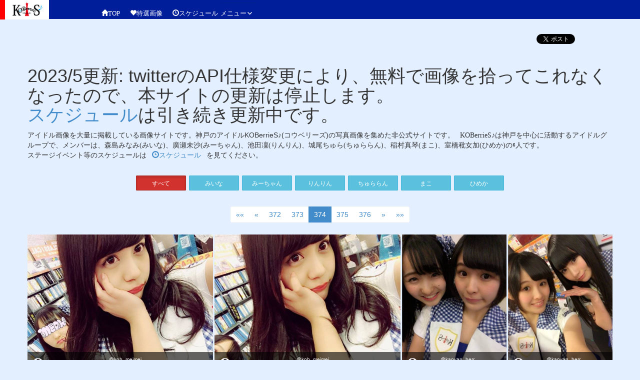

--- FILE ---
content_type: text/html; charset=UTF-8
request_url: https://koberries.net/photo/index/all/date/374
body_size: 17103
content:
<!DOCTYPE html>
<html ng-app>
<head>
	<meta charset="utf-8">
			<meta name="description" content="アイドルの画像を一覧で見られます。神戸のアイドル、KOBerrieS♪(コウベリーズ)の写真画像をTwitterから集めました。(2016/02/09 - 2016/02/03) KOBerrieS♪は神戸を中心に活動するアイドルグループで、構成メンバーは、小形優莉(ゆり)、花城沙弥(さーや)、古川莉子(りこりこ)、井上怜奈(れいな)、廣瀬未沙(みーちゃん)、中家温香(ほのピー)の6人です。">
		<meta name="viewport" content="width=device-width, initial-scale=1, maximum-scale=1.5, user-scalable=yes">
	<meta property="og:title" content="アイドル画像サイト 関西のアイドル KOBerrieSの画像サイト" />
	<meta property="og:type" content="website" />
	<meta property="og:url" content="https://koberries.net" />
	<meta property="og:image" content="https://koberries.net/public/photo/201501/B8Zqr4OCIAECLJd.jpg" />
	<title>
		アイドル画像 3万枚!関西のアイドル KOBerrieSの画像サイト(2016/02/09 - 2016/02/03) 	</title>
	<link type="text/css" rel="stylesheet" href="/article/wp-content/themes/koberries/style.css">
	<link type="text/css" rel="stylesheet" href="/article/wp-content/themes/koberries/genericons/genericons.css">
		<link type="text/css" rel="stylesheet" href="/public/assets/css/bootstrap.css?1378632319" />
	<script type="text/javascript" src="//ajax.googleapis.com/ajax/libs/jquery/2.1.3/jquery.min.js"></script>
		<script type="text/javascript" src="/public/assets/js/imagelightbox.js?1422880839"></script>
	<!-- <script src="https://ajax.googleapis.com/ajax/libs/angularjs/1.3.11/angular.min.js"></script>-->
  <!-- unite gallery  -->
		<script type="text/javascript" src="/public/assets/js/unitegallery.js?1545996805"></script>
		<link type="text/css" rel="stylesheet" href="/public/assets/css/unite-gallery.css?1545996805" />
		<script type="text/javascript" src="/public/assets/js/ug-theme-tiles.js?1545996805"></script>
		<script type="text/javascript" src="/public/assets/js/bootstrap.js?1378632319"></script>

		<link type="text/css" rel="stylesheet" href="/public/assets/css/koberries.css?1545996805" />
  <!-- koberries original css -->
	<script data-ad-client="ca-pub-1603221862936092" async src="https://pagead2.googlesyndication.com/pagead/js/adsbygoogle.js"></script>
</head>
<body class="">
	<header class="headerblock">
		<div class="logoimage">
			<a href="/" title="関西のアイドル KOBerrieSの画像サイト トップページ">
				<img alt="関西のアイドル KOBerrieSの画像サイト" src="/public/assets/img/koberrieslogo.png?1422527649" />			</a>
		</div>
		<!-- hamburger menu  -->
		<div id="nav_toggle">
      <div>
        <span></span>
        <span></span>
        <span></span>
      </div>
		</div>
		<nav class="hamburger">
      <ul>
        <li><a href="https://koberries.net/photo/special"><span class="glyphicon glyphicon-heart"></span>特選画像</a></li>
        <li><a href="https://koberries.net/schedule"><span class="glyphicon glyphicon-time"></span>スケジュール</a></li>
        <div class="menu-2019menu-container"><li id="menu-item-1040" class="menu-item menu-item-type-post_type menu-item-object-page menu-item-1040"><a href="https://koberries.net/article/firstvisit/">KOBerrieS♪(コウベリーズ)とは</a></li>
<li id="menu-item-1039" class="menu-item menu-item-type-post_type menu-item-object-page menu-item-1039"><a href="https://koberries.net/article/eventhistory/">イベント出演記録(古い)</a></li>
</div>      </ul>
		</nav>

		<div class="globalnavi">
			<ul class="list-inline">
				<li><a href="https://koberries.net"><span class="glyphicon glyphicon-home"></span>TOP</a></li>
				<li><a href="https://koberries.net/photo/special"><span class="glyphicon glyphicon-heart"></span>特選画像</a></li>
				<li><a href="https://koberries.net/schedule"><span class="glyphicon glyphicon-time"></span>スケジュール</a></li>
				<!--
				<li><a href="https://koberries.net"><i class="glyphicon glyphicon-home"></i>HOME</a></li>
				<li><a href="https://koberries.net/login/logout"><i class="glyphicon glyphicon-log-out"></i>ログアウト</a></li>
				-->
			</ul>
		</div>

		<nav id="site-navigation" class="main-navigation" role="navigation">
			<div class="menu-%e3%83%a1%e3%82%a4%e3%83%b3%e3%83%a1%e3%83%8b%e3%83%a5%e3%83%bc-container"><ul id="menu-%e3%83%a1%e3%82%a4%e3%83%b3%e3%83%a1%e3%83%8b%e3%83%a5%e3%83%bc" class="nav-menu"><li id="menu-item-8" class="menu-item menu-item-type-custom menu-item-object-custom menu-item-has-children menu-item-8"><a>メニュー</a>
<ul class="sub-menu">
	<li id="menu-item-6" class="menu-item menu-item-type-post_type menu-item-object-page menu-item-6"><a title="神戸のローカルアイドルKOBerrieS♪(コウベリーズ)の紹介" href="https://koberries.net/article/firstvisit/">KOBerrieS♪とは</a></li>
	<li id="menu-item-59" class="menu-item menu-item-type-post_type menu-item-object-page menu-item-59"><a title="神戸のアイドルKOBerrieS♪のイベントの記録です" href="https://koberries.net/article/eventhistory/">イベント出演記録(古い)</a></li>
</ul>
</li>
</ul></div>		</nav><!-- .main-navigation -->


	</header>
<script>
	$(function(){
			$('#nav_toggle').click(function(){
						$("header").toggleClass('open');
			$("nav.hamburger").fadeToggle(500);
	});
});
</script>
		<script type="text/javascript" src="/public/assets/js/twemoji.min.js?1421125670"></script>

	<div class="container" id="photo-index">
		<div class="row socialblock socialblocktop">
			<div class="social-google">
				<!-- head 内か、body 終了タグの直前に次のタグを貼り付けてください。 -->
				<script src="https://apis.google.com/js/platform.js" async defer>
					{lang: 'ja'}
				</script>

			</div>
			<div class="social-line">
				<span>
				<script type="text/javascript" src="//media.line.me/js/line-button.js?v=20140411" ></script>
				<script type="text/javascript">
					new media_line_me.LineButton({"pc":false,"lang":"ja","type":"a"});
				</script>
				</span>
			</div>
			<div class="social-hatena">
				<a href="http://b.hatena.ne.jp/entry/https://koberries.net" class="hatena-bookmark-button" data-hatena-bookmark-title="神戸のアイドルKOBerrieS♪の写真画像サイト" data-hatena-bookmark-layout="simple-balloon" title="このエントリーをはてなブックマークに追加"><img src="https://b.st-hatena.com/images/entry-button/button-only@2x.png" alt="このエントリーをはてなブックマークに追加" width="20" height="20" style="border: none;" /></a><script type="text/javascript" src="https://b.st-hatena.com/js/bookmark_button.js" charset="utf-8" async="async"></script>
			</div>
			<div class="social-facebook">
				<div id="fb-root"></div>
				<script>(function(d, s, id) {
						var js, fjs = d.getElementsByTagName(s)[0];
						if (d.getElementById(id)) return;
						js = d.createElement(s); js.id = id;
						js.src = "//connect.facebook.net/ja_KS/sdk.js#xfbml=1&appId=616611858454007&version=v2.0";
						fjs.parentNode.insertBefore(js, fjs);
					}(document, 'script', 'facebook-jssdk'));</script>
				<div class="fb-like" data-href="https://koberries.net" data-layout="button_count" data-action="like" data-show-faces="true" data-share="true"></div>
			</div>
			<div class="social-twitter">
				<a href="https://twitter.com/share" class="twitter-share-button" data-url="https://koberries.net" data-text="神戸のアイドルKOBerrieS♪の写真画像サイト" data-lang="ja">ツイート</a>
				<script>!function(d,s,id){var js,fjs=d.getElementsByTagName(s)[0],p=/^http:/.test(d.location)?'http':'https';if(!d.getElementById(id)){js=d.createElement(s);js.id=id;js.src=p+'://platform.twitter.com/widgets.js';fjs.parentNode.insertBefore(js,fjs);}}(document, 'script', 'twitter-wjs');</script>
			</div>
		</div>
		<div class="row introducetext">
		    <h1>2023/5更新: twitterのAPI仕様変更により、無料で画像を拾ってこれなくなったので、本サイトの更新は停止します。<br>
                <a href="/schedule">スケジュール</a>は引き続き更新中です。</h1>
			<h1 class="h1-headerexplain">アイドル画像を大量に掲載している画像サイトです。神戸のアイドルKOBerrieS♪(コウベリーズ)の写真画像を集めた非公式サイトです。</h1>
			KOBerrieS♪は神戸を中心に活動するアイドルグループで、メンバーは、森島みなみ(みいな)、廣瀬未沙(みーちゃん)、池田凜(りんりん)、城尾ちゅら(ちゅららん)、稲村真琴(まこ)、室橋秕女加(ひめか)の6人です。<br>
			ステージイベント等のスケジュールは
			<a href="https://koberries.net/schedule"><span class="glyphicon glyphicon-time"></span>スケジュール</a>
			を見てください。<br>
						<br>
		</div>
				<div class="row member-button-group text-center">
			<a href="https://koberries.net/photo/index/all" class="btn btn-sm btn-danger  active  member-switch-button" role="button">すべて</a><a href="https://koberries.net/photo/index/mina" class="btn btn-sm btn-info  member-switch-button" role="button">みいな</a><a href="https://koberries.net/photo/index/michan" class="btn btn-sm btn-info  member-switch-button" role="button">みーちゃん</a><a href="https://koberries.net/photo/index/rinrin" class="btn btn-sm btn-info  member-switch-button" role="button">りんりん</a><a href="https://koberries.net/photo/index/chura" class="btn btn-sm btn-info  member-switch-button" role="button">ちゅららん</a><a href="https://koberries.net/photo/index/mako" class="btn btn-sm btn-info  member-switch-button" role="button">まこ</a><a href="https://koberries.net/photo/index/mhimeka" class="btn btn-sm btn-info  member-switch-button" role="button">ひめか</a>		</div>
		<div class="text-center">
			<ul class="pagination">
	
		<li><a href="https://koberries.net/photo/index/all/date/1">&laquo;&laquo;</a></li>
		<li><a href="https://koberries.net/photo/index/all/date/373" rel="prev">&laquo;</a></li>
		<li><a href="https://koberries.net/photo/index/all/date/372">372</a></li>
		<li><a href="https://koberries.net/photo/index/all/date/373">373</a></li>
		<li class="active"><a href="#">374 <span class="sr-only"></span></a></li>
		<li><a href="https://koberries.net/photo/index/all/date/375">375</a></li>
		<li><a href="https://koberries.net/photo/index/all/date/376">376</a></li>
		<li><a href="https://koberries.net/photo/index/all/date/375" rel="next">&raquo;</a></li>
		<li><a href="https://koberries.net/photo/index/all/date/531">&raquo;&raquo;</a></li>
	</ul>
		</div>
				<div class="row">
      <div id="gallery" style="display:none;">
  		          			    <img alt='タワーレコード神戸店さんありがとうございました💗

フライングゲット日。最高でしたよん

にゃおにゃーお😽 https://t.co/ci4xxLSwuL'
			      src="/public/photo/201602/CaxdI3nUcAAFLIM_thumb.jpg"
				    data-image="/public/photo/201602/CaxdI3nUcAAFLIM.jpg"
				    data-description='<div class="userinfo-img">  <img src="/public/photo/201602/697034464895959040-aMpiN2aj_normal.jpg" alt="間中芽衣＠KOBerrieS♪" class="img-circle tweetuserprofile"></div><div class="userinfo-text">  @kob_meimei</br>  <a href="https://twitter.com/kob_meimei/status/697034464895959040" target="_blank">2016/2/9 21:29  </a></div>'>
			          			    <img alt='タワーレコード神戸店さんありがとうございました💗

フライングゲット日。最高でしたよん

にゃおにゃーお😽 https://t.co/ci4xxLSwuL'
			      src="/public/photo/201602/CaxdI3KUsAEGc-M_thumb.jpg"
				    data-image="/public/photo/201602/CaxdI3KUsAEGc-M.jpg"
				    data-description='<div class="userinfo-img">  <img src="/public/photo/201602/697034464895959040-aMpiN2aj_normal.jpg" alt="間中芽衣＠KOBerrieS♪" class="img-circle tweetuserprofile"></div><div class="userinfo-text">  @kob_meimei</br>  <a href="https://twitter.com/kob_meimei/status/697034464895959040" target="_blank">2016/2/9 21:29  </a></div>'>
			          			    <img alt='リリイベ@タワーレコード神戸店さんにお越しくださったみなさん、ありがとうございましたー❤️

寒かったーーーーーーーーーー☃
でも、めっちゃ楽しかったです🤗

フラゲはできたかな？o&amp;lt; ´・ω・` &amp;gt;o https://t.co/jtZXM3FSTj'
			      src="/public/photo/201602/Caxcp9oVIAEuiOr_thumb.jpg"
				    data-image="/public/photo/201602/Caxcp9oVIAEuiOr.jpg"
				    data-description='<div class="userinfo-img">  <img src="/public/photo/201602/697033934958252033-jR6BAK6u_normal.jpg" alt="山下香奈@KOBerrieS♪" class="img-circle tweetuserprofile"></div><div class="userinfo-text">  @kanyan_berr...</br>  <a href="https://twitter.com/kanyan_berry/status/697033934958252033" target="_blank">2016/2/9 21:26  </a></div>'>
			          			    <img alt='リリイベ@タワーレコード神戸店さんにお越しくださったみなさん、ありがとうございましたー❤️

寒かったーーーーーーーーーー☃
でも、めっちゃ楽しかったです🤗

フラゲはできたかな？o&amp;lt; ´・ω・` &amp;gt;o https://t.co/jtZXM3FSTj'
			      src="/public/photo/201602/Caxcp9dUAAEgGoC_thumb.jpg"
				    data-image="/public/photo/201602/Caxcp9dUAAEgGoC.jpg"
				    data-description='<div class="userinfo-img">  <img src="/public/photo/201602/697033934958252033-jR6BAK6u_normal.jpg" alt="山下香奈@KOBerrieS♪" class="img-circle tweetuserprofile"></div><div class="userinfo-text">  @kanyan_berr...</br>  <a href="https://twitter.com/kanyan_berry/status/697033934958252033" target="_blank">2016/2/9 21:26  </a></div>'>
			          			    <img alt='リリイベ@タワーレコード神戸店さんにお越しくださったみなさん、ありがとうございましたー❤️

寒かったーーーーーーーーーー☃
でも、めっちゃ楽しかったです🤗

フラゲはできたかな？o&amp;lt; ´・ω・` &amp;gt;o https://t.co/jtZXM3FSTj'
			      src="/public/photo/201602/Caxcp9cUUAEm5-b_thumb.jpg"
				    data-image="/public/photo/201602/Caxcp9cUUAEm5-b.jpg"
				    data-description='<div class="userinfo-img">  <img src="/public/photo/201602/697033934958252033-jR6BAK6u_normal.jpg" alt="山下香奈@KOBerrieS♪" class="img-circle tweetuserprofile"></div><div class="userinfo-text">  @kanyan_berr...</br>  <a href="https://twitter.com/kanyan_berry/status/697033934958252033" target="_blank">2016/2/9 21:26  </a></div>'>
			          			    <img alt='リリイベ@タワーレコード神戸店さんにお越しくださったみなさん、ありがとうございましたー❤️

寒かったーーーーーーーーーー☃
でも、めっちゃ楽しかったです🤗

フラゲはできたかな？o&amp;lt; ´・ω・` &amp;gt;o https://t.co/jtZXM3FSTj'
			      src="/public/photo/201602/Caxcp9cUUAAt5gO_thumb.jpg"
				    data-image="/public/photo/201602/Caxcp9cUUAAt5gO.jpg"
				    data-description='<div class="userinfo-img">  <img src="/public/photo/201602/697033934958252033-jR6BAK6u_normal.jpg" alt="山下香奈@KOBerrieS♪" class="img-circle tweetuserprofile"></div><div class="userinfo-text">  @kanyan_berr...</br>  <a href="https://twitter.com/kanyan_berry/status/697033934958252033" target="_blank">2016/2/9 21:26  </a></div>'>
			          			    <img alt='【ご来店！】本日フラゲ日！新曲ついにリリースの #KOBerrieS♪の皆さんがご挨拶に来てくれました☆直筆コメント展示中です！そして！関東の皆様！2月11日には、渋谷 HMV&amp;amp;BOOKS TOKYOでもイベントありますのでぜひ！！ https://t.co/euqVtauuIj'
			      src="/public/photo/201602/CawrN99VAAAOATu_thumb.jpg"
				    data-image="/public/photo/201602/CawrN99VAAAOATu.jpg"
				    data-description='<div class="userinfo-img">  <img src="/public/photo/201602/696979562303868928-HMV_Sannomiya_normal.png" alt="" class="img-circle tweetuserprofile"></div><div class="userinfo-text">  @HMV_Sannomi...</br>  <a href="https://twitter.com/HMV_Sannomiya/status/696979562303868928" target="_blank">2016/2/9 17:50  </a></div>'>
			          			    <img alt='「こんなに人好きになるんだね/ドンギバ♪」本日店頭店着日。メンバー全員でお世話になっているHMV三ノ宮VIVRE店さんへご挨拶。この後、18:30〜ミント神戸2Fデッキステージにて発売日前日リリースイベントです。お待ちしています♪ https://t.co/OsK1QA0bqo'
			      src="/public/photo/201602/Cawo2-uUAAAb2R__thumb.jpg"
				    data-image="/public/photo/201602/Cawo2-uUAAAb2R_.jpg"
				    data-description='<div class="userinfo-img">  <img src="/public/photo/201602/696976997650595840-D5F9TsuN_normal.jpg" alt="" class="img-circle tweetuserprofile"></div><div class="userinfo-text">  @KOB_S2014</br>  <a href="https://twitter.com/KOB_S2014/status/696976997650595840" target="_blank">2016/2/9 17:40  </a></div>'>
			          			    <img alt='２月１０日リリース『こんなに人好きになるんだね／ドンギバ♪』

本日フラゲ日！
イベントあります！

タワーレコード神戸店さん
⇝︎２階デッキ特設ステージにて
18:30〜

フラゲ日フラゲ日！ https://t.co/UhKunYT2fb'
			      src="/public/photo/201602/CaujCSVVAAAjVv4_thumb.jpg"
				    data-image="/public/photo/201602/CaujCSVVAAAjVv4.jpg"
				    data-description='<div class="userinfo-img">  <img src="/public/photo/201602/696829835113463808-aMpiN2aj_normal.jpg" alt="間中芽衣＠KOBerrieS♪" class="img-circle tweetuserprofile"></div><div class="userinfo-text">  @kob_meimei</br>  <a href="https://twitter.com/kob_meimei/status/696829835113463808" target="_blank">2016/2/9 07:55  </a></div>'>
			          			    <img alt='ロケでした

バイトでした

お疲れでした(﹡ˆᴗˆ﹡) https://t.co/uJXUTdMxQc'
			      src="/public/photo/201602/CatBWcHUsAEAIXk_thumb.jpg"
				    data-image="/public/photo/201602/CatBWcHUsAEAIXk.jpg"
				    data-description='<div class="userinfo-img">  <img src="/public/photo/201602/696722430585233408-aMpiN2aj_normal.jpg" alt="間中芽衣＠KOBerrieS♪" class="img-circle tweetuserprofile"></div><div class="userinfo-text">  @kob_meimei</br>  <a href="https://twitter.com/kob_meimei/status/696722430585233408" target="_blank">2016/2/9 00:49  </a></div>'>
			          			    <img alt='こんばんは２月８日さん🎉♡

さておやすみだ〜♪ https://t.co/kCS898Bnan'
			      src="/public/photo/201602/CantBw3UcAAl3G__thumb.jpg"
				    data-image="/public/photo/201602/CantBw3UcAAl3G_.jpg"
				    data-description='<div class="userinfo-img">  <img src="/public/photo/201602/696348274228199425-aMpiN2aj_normal.jpg" alt="間中芽衣＠KOBerrieS♪" class="img-circle tweetuserprofile"></div><div class="userinfo-text">  @kob_meimei</br>  <a href="https://twitter.com/kob_meimei/status/696348274228199425" target="_blank">2016/2/8 00:02  </a></div>'>
			          			    <img alt='こんばんは２月８日さん🎉♡

さておやすみだ〜♪ https://t.co/kCS898Bnan'
			      src="/public/photo/201602/CantBwvUYAEwZB0_thumb.jpg"
				    data-image="/public/photo/201602/CantBwvUYAEwZB0.jpg"
				    data-description='<div class="userinfo-img">  <img src="/public/photo/201602/696348274228199425-aMpiN2aj_normal.jpg" alt="間中芽衣＠KOBerrieS♪" class="img-circle tweetuserprofile"></div><div class="userinfo-text">  @kob_meimei</br>  <a href="https://twitter.com/kob_meimei/status/696348274228199425" target="_blank">2016/2/8 00:02  </a></div>'>
			          			    <img alt='ねこ😺 https://t.co/o3X5FzEiQK'
			      src="/public/photo/201602/Hb_ShaSLJGVR-8rs_thumb.jpg"
				    data-image="/public/photo/201602/Hb_ShaSLJGVR-8rs.jpg"
				    data-description='<div class="userinfo-img">  <img src="/public/photo/201602/696322049686392832-aMpiN2aj_normal.jpg" alt="間中芽衣＠KOBerrieS♪" class="img-circle tweetuserprofile"></div><div class="userinfo-text">  @kob_meimei</br>  <a href="https://twitter.com/kob_meimei/status/696322049686392832" target="_blank">2016/2/7 22:18  </a></div>'>
			          			    <img alt='たこやき × KOBerrieS♪
🐙 × ⚓️ https://t.co/vlbvhddTtD'
			      src="/public/photo/201602/CamnsgFUcAEa6WW_thumb.jpg"
				    data-image="/public/photo/201602/CamnsgFUcAEa6WW.jpg"
				    data-description='<div class="userinfo-img">  <img src="/public/photo/201602/696272008783331328-vAPEFf1Q_normal.jpg" alt="伊藤優里@KOBerrieS♪" class="img-circle tweetuserprofile"></div><div class="userinfo-text">  @yuuch1m</br>  <a href="https://twitter.com/yuuch1m/status/696272008783331328" target="_blank">2016/2/7 18:59  </a></div>'>
			          			    <img alt='あべのHoopありがとうございした👀💓

たこやき〜🐙🐙 https://t.co/tkjM3ZL03y'
			      src="/public/photo/201602/Camno2fUcAA71V-_thumb.jpg"
				    data-image="/public/photo/201602/Camno2fUcAA71V-.jpg"
				    data-description='<div class="userinfo-img">  <img src="/public/photo/201602/696271950616797185-aMpiN2aj_normal.jpg" alt="間中芽衣＠KOBerrieS♪" class="img-circle tweetuserprofile"></div><div class="userinfo-text">  @kob_meimei</br>  <a href="https://twitter.com/kob_meimei/status/696271950616797185" target="_blank">2016/2/7 18:59  </a></div>'>
			          			    <img alt='あべのHoopありがとうございした👀💓

たこやき〜🐙🐙 https://t.co/tkjM3ZL03y'
			      src="/public/photo/201602/Camno2dUEAQw2oV_thumb.jpg"
				    data-image="/public/photo/201602/Camno2dUEAQw2oV.jpg"
				    data-description='<div class="userinfo-img">  <img src="/public/photo/201602/696271950616797185-aMpiN2aj_normal.jpg" alt="間中芽衣＠KOBerrieS♪" class="img-circle tweetuserprofile"></div><div class="userinfo-text">  @kob_meimei</br>  <a href="https://twitter.com/kob_meimei/status/696271950616797185" target="_blank">2016/2/7 18:59  </a></div>'>
			          			    <img alt='あべのHoopありがとうございした👀💓

たこやき〜🐙🐙 https://t.co/tkjM3ZL03y'
			      src="/public/photo/201602/Camno2WUEAA1fw-_thumb.jpg"
				    data-image="/public/photo/201602/Camno2WUEAA1fw-.jpg"
				    data-description='<div class="userinfo-img">  <img src="/public/photo/201602/696271950616797185-aMpiN2aj_normal.jpg" alt="間中芽衣＠KOBerrieS♪" class="img-circle tweetuserprofile"></div><div class="userinfo-text">  @kob_meimei</br>  <a href="https://twitter.com/kob_meimei/status/696271950616797185" target="_blank">2016/2/7 18:59  </a></div>'>
			          			    <img alt='今日はあべのHOOPさんに来てくださった皆さん！ありがとうございました✧︎◝︎(*´꒳`*)◜︎✧︎˖
たくさんの方にKOBerrieS♪を知っていただけて、ライブを見てもらえて凄く嬉しかったです‼︎
たこ焼き美味しかった〜♪ https://t.co/QEnzUj4y8m'
			      src="/public/photo/201602/CammZ7EVAAEP--g_thumb.jpg"
				    data-image="/public/photo/201602/CammZ7EVAAEP--g.jpg"
				    data-description='<div class="userinfo-img">  <img src="/public/photo/201602/696270601250426880-9sHAr2Zt_normal.jpg" alt="" class="img-circle tweetuserprofile"></div><div class="userinfo-text">  @risa_kob</br>  <a href="https://twitter.com/risa_kob/status/696270601250426880" target="_blank">2016/2/7 18:53  </a></div>'>
			          			    <img alt='あべのHoopさんでのリリースイベントにお越し下さった皆さん有難う御座いました！初めての方や通りすがりの方、ファンの皆さんに応援されながらのライブでした！今日から始めたチラシはスタッフさんたちと話し合って書きました✏️次回は9日❣️ https://t.co/Nl9Fcfo4ln'
			      src="/public/photo/201602/Caml6VMUsAArBX7_thumb.jpg"
				    data-image="/public/photo/201602/Caml6VMUsAArBX7.jpg"
				    data-description='<div class="userinfo-img">  <img src="/public/photo/201602/696270055051390976-vAPEFf1Q_normal.jpg" alt="伊藤優里@KOBerrieS♪" class="img-circle tweetuserprofile"></div><div class="userinfo-text">  @yuuch1m</br>  <a href="https://twitter.com/yuuch1m/status/696270055051390976" target="_blank">2016/2/7 18:51  </a></div>'>
			          			    <img alt='【御礼】【御礼】本日は、あべのHoopさんにてのリリースイベントにお越し頂きありがとうございました。次回は2/9（火）ミント神戸2Fデッキステージにて18:30〜です。発売日前日、皆様のお越しをお待ちしています！ https://t.co/TIJp8rqwVR'
			      src="/public/photo/201602/CamWBalUUAA6NMG_thumb.jpg"
				    data-image="/public/photo/201602/CamWBalUUAA6NMG.jpg"
				    data-description='<div class="userinfo-img">  <img src="/public/photo/201602/696252582294003712-D5F9TsuN_normal.jpg" alt="" class="img-circle tweetuserprofile"></div><div class="userinfo-text">  @KOB_S2014</br>  <a href="https://twitter.com/KOB_S2014/status/696252582294003712" target="_blank">2016/2/7 17:42  </a></div>'>
			          			    <img alt='リリイベ@あべのHoopさん2部ともありがとうございました❤️o&amp;lt; ´・ω・` &amp;gt;o

たくさんの人が足をとめて観てくださっていたのでめっちゃ嬉しかったです🙆

たこやきーーーーーーーーーーー👶🏻ﾊﾟｸｯ https://t.co/fddW8tXMAS'
			      src="/public/photo/201602/CamRCqsUkAAvLV__thumb.jpg"
				    data-image="/public/photo/201602/CamRCqsUkAAvLV_.jpg"
				    data-description='<div class="userinfo-img">  <img src="/public/photo/201602/696247102402211840-jR6BAK6u_normal.jpg" alt="山下香奈@KOBerrieS♪" class="img-circle tweetuserprofile"></div><div class="userinfo-text">  @kanyan_berr...</br>  <a href="https://twitter.com/kanyan_berry/status/696247102402211840" target="_blank">2016/2/7 17:20  </a></div>'>
			          			    <img alt='おはようございます☆(●︎´ｪ`人´ｪ`○︎)
今日はあべのHoop 1F オープンエアプラザでリリイベです♪
時間は1部13:00〜/2部15:00〜です‼︎
みんなおおさかに集合〜〜💭
ちゅん🐣💕 https://t.co/cNljCw0xdK'
			      src="/public/photo/201602/CakrTdiVIAEh0Dp_thumb.jpg"
				    data-image="/public/photo/201602/CakrTdiVIAEh0Dp.jpg"
				    data-description='<div class="userinfo-img">  <img src="/public/photo/201602/696135245200908288-9sHAr2Zt_normal.jpg" alt="" class="img-circle tweetuserprofile"></div><div class="userinfo-text">  @risa_kob</br>  <a href="https://twitter.com/risa_kob/status/696135245200908288" target="_blank">2016/2/7 09:55  </a></div>'>
			          			    <img alt='日付変わってきょうはリリイベ@阿倍野Hoopさん🙌🏻

13時〜と15時〜だよ！
きてね🍤

おやすみ https://t.co/yO1NX8I2NU'
			      src="/public/photo/201602/Cais-luUkAQ4dR3_thumb.jpg"
				    data-image="/public/photo/201602/Cais-luUkAQ4dR3.jpg"
				    data-description='<div class="userinfo-img">  <img src="/public/photo/201602/695996340824727552-jR6BAK6u_normal.jpg" alt="山下香奈@KOBerrieS♪" class="img-circle tweetuserprofile"></div><div class="userinfo-text">  @kanyan_berr...</br>  <a href="https://twitter.com/kanyan_berry/status/695996340824727552" target="_blank">2016/2/7 00:43  </a></div>'>
			          			    <img alt='本日もありがとうございました！

明日はあべのHoopさん！大阪！
おーさか！！

13:00〜/15:00〜

2部あります(*ö*)きてちょ(*ö*)？

ちょ？

ちょ〜！ https://t.co/KyAEpSULzA'
			      src="/public/photo/201602/CahfdN8VIAEKZ9u_thumb.jpg"
				    data-image="/public/photo/201602/CahfdN8VIAEKZ9u.jpg"
				    data-description='<div class="userinfo-img">  <img src="/public/photo/201602/695911105302900736-aMpiN2aj_normal.jpg" alt="間中芽衣＠KOBerrieS♪" class="img-circle tweetuserprofile"></div><div class="userinfo-text">  @kob_meimei</br>  <a href="https://twitter.com/kob_meimei/status/695911105302900736" target="_blank">2016/2/6 19:05  </a></div>'>
			          			    <img alt='本日もありがとうございました！

明日はあべのHoopさん！大阪！
おーさか！！

13:00〜/15:00〜

2部あります(*ö*)きてちょ(*ö*)？

ちょ？

ちょ〜！ https://t.co/KyAEpSULzA'
			      src="/public/photo/201602/CahfdN7UEAAGqMY_thumb.jpg"
				    data-image="/public/photo/201602/CahfdN7UEAAGqMY.jpg"
				    data-description='<div class="userinfo-img">  <img src="/public/photo/201602/695911105302900736-aMpiN2aj_normal.jpg" alt="間中芽衣＠KOBerrieS♪" class="img-circle tweetuserprofile"></div><div class="userinfo-text">  @kob_meimei</br>  <a href="https://twitter.com/kob_meimei/status/695911105302900736" target="_blank">2016/2/6 19:05  </a></div>'>
			          			    <img alt='リリイベ@新長田 カラオケ歌居屋さんにお越し下さった皆様、ありがとうございました〜🙆✨あしたは大阪さん！ https://t.co/SOtq2Hgped'
			      src="/public/photo/201602/Cag_G4OUsAIiYyz_thumb.jpg"
				    data-image="/public/photo/201602/Cag_G4OUsAIiYyz.jpg"
				    data-description='<div class="userinfo-img">  <img src="/public/photo/201602/695875545075044352-jR6BAK6u_normal.jpg" alt="山下香奈@KOBerrieS♪" class="img-circle tweetuserprofile"></div><div class="userinfo-text">  @kanyan_berr...</br>  <a href="https://twitter.com/kanyan_berry/status/695875545075044352" target="_blank">2016/2/6 16:43  </a></div>'>
			          			    <img alt='【御礼】本日は新長田 歌居屋さんにてのリリースイベントにお越し頂きありがとうございました。明日は、あべのHoop 1Fオープンエアプラザにてリリースイベントです。https://t.co/BhFiBm5XiG お待ちしています！ https://t.co/RYchDPmj5N'
			      src="/public/photo/201602/Cag1zj4UUAA4Tgx_thumb.jpg"
				    data-image="/public/photo/201602/Cag1zj4UUAA4Tgx.jpg"
				    data-description='<div class="userinfo-img">  <img src="/public/photo/201602/695865316392308736-D5F9TsuN_normal.jpg" alt="" class="img-circle tweetuserprofile"></div><div class="userinfo-text">  @KOB_S2014</br>  <a href="https://twitter.com/KOB_S2014/status/695865316392308736" target="_blank">2016/2/6 16:03  </a></div>'>
			          			    <img alt='【御礼】本日は新長田 歌居屋さんにてのリリースイベントにお越し頂きありがとうございました。明日は、あべのHoop 1Fオープンエアプラザにてリリースイベントです。https://t.co/BhFiBm5XiG お待ちしています！ https://t.co/RYchDPmj5N'
			      src="/public/photo/201602/Cag1zjvUMAEH7Zf_thumb.jpg"
				    data-image="/public/photo/201602/Cag1zjvUMAEH7Zf.jpg"
				    data-description='<div class="userinfo-img">  <img src="/public/photo/201602/695865316392308736-D5F9TsuN_normal.jpg" alt="" class="img-circle tweetuserprofile"></div><div class="userinfo-text">  @KOB_S2014</br>  <a href="https://twitter.com/KOB_S2014/status/695865316392308736" target="_blank">2016/2/6 16:03  </a></div>'>
			          			    <img alt='【御礼】本日は新長田 歌居屋さんにてのリリースイベントにお越し頂きありがとうございました。明日は、あべのHoop 1Fオープンエアプラザにてリリースイベントです。https://t.co/BhFiBm5XiG お待ちしています！ https://t.co/RYchDPmj5N'
			      src="/public/photo/201602/Cag1zjtVAAABV54_thumb.jpg"
				    data-image="/public/photo/201602/Cag1zjtVAAABV54.jpg"
				    data-description='<div class="userinfo-img">  <img src="/public/photo/201602/695865316392308736-D5F9TsuN_normal.jpg" alt="" class="img-circle tweetuserprofile"></div><div class="userinfo-text">  @KOB_S2014</br>  <a href="https://twitter.com/KOB_S2014/status/695865316392308736" target="_blank">2016/2/6 16:03  </a></div>'>
			          			    <img alt='おはようございます🍩💋🔌

…笑 https://t.co/S5GeoZtpLn'
			      src="/public/photo/201602/CafchKCUsAEsATL_thumb.jpg"
				    data-image="/public/photo/201602/CafchKCUsAEsATL.jpg"
				    data-description='<div class="userinfo-img">  <img src="/public/photo/201602/695767139379097600-vAPEFf1Q_normal.jpg" alt="伊藤優里@KOBerrieS♪" class="img-circle tweetuserprofile"></div><div class="userinfo-text">  @yuuch1m</br>  <a href="https://twitter.com/yuuch1m/status/695767139379097600" target="_blank">2016/2/6 09:33  </a></div>'>
			          			    <img alt='ちゅんちゅん🐣🐥💕こと藤本あきなちゃんがｶﾜ(*ΘェΘ*)ｲｲ過ぎてたまりましぇ〜ん♥

KOBerrieS♪　藤本あきな https://t.co/OiNg6hUGdv'
			      src="/public/photo/201602/CaewPoXW8AASNGH_thumb.jpg"
				    data-image="/public/photo/201602/CaewPoXW8AASNGH.jpg"
				    data-description='<div class="userinfo-img">  <img src="/public/photo/201602/695718589785993216-LfMX4h2g_normal.jpg" alt="" class="img-circle tweetuserprofile"></div><div class="userinfo-text">  @pandaman_ko...</br>  <a href="https://twitter.com/pandaman_kob/status/695718589785993216" target="_blank">2016/2/6 06:20  </a></div>'>
			          			    <img alt='ちゅんちゅん🐣🐥💕こと藤本あきなちゃんがｶﾜ(*ΘェΘ*)ｲｲ過ぎてたまりましぇ〜ん♥

KOBerrieS♪　藤本あきな https://t.co/OiNg6hUGdv'
			      src="/public/photo/201602/CaewHGrUcAA9vjR_thumb.jpg"
				    data-image="/public/photo/201602/CaewHGrUcAA9vjR.jpg"
				    data-description='<div class="userinfo-img">  <img src="/public/photo/201602/695718589785993216-LfMX4h2g_normal.jpg" alt="" class="img-circle tweetuserprofile"></div><div class="userinfo-text">  @pandaman_ko...</br>  <a href="https://twitter.com/pandaman_kob/status/695718589785993216" target="_blank">2016/2/6 06:20  </a></div>'>
			          			    <img alt='ちゅんちゅん🐣🐥💕こと藤本あきなちゃんがｶﾜ(*ΘェΘ*)ｲｲ過ぎてたまりましぇ〜ん♥

KOBerrieS♪　藤本あきな https://t.co/OiNg6hUGdv'
			      src="/public/photo/201602/CaevzymUAAAjwcU_thumb.jpg"
				    data-image="/public/photo/201602/CaevzymUAAAjwcU.jpg"
				    data-description='<div class="userinfo-img">  <img src="/public/photo/201602/695718589785993216-LfMX4h2g_normal.jpg" alt="" class="img-circle tweetuserprofile"></div><div class="userinfo-text">  @pandaman_ko...</br>  <a href="https://twitter.com/pandaman_kob/status/695718589785993216" target="_blank">2016/2/6 06:20  </a></div>'>
			          			    <img alt='ちゅんちゅん🐣🐥💕こと藤本あきなちゃんがｶﾜ(*ΘェΘ*)ｲｲ過ぎてたまりましぇ〜ん♥

KOBerrieS♪　藤本あきな https://t.co/OiNg6hUGdv'
			      src="/public/photo/201602/CaevrsGXIAQ3cYx_thumb.jpg"
				    data-image="/public/photo/201602/CaevrsGXIAQ3cYx.jpg"
				    data-description='<div class="userinfo-img">  <img src="/public/photo/201602/695718589785993216-LfMX4h2g_normal.jpg" alt="" class="img-circle tweetuserprofile"></div><div class="userinfo-text">  @pandaman_ko...</br>  <a href="https://twitter.com/pandaman_kob/status/695718589785993216" target="_blank">2016/2/6 06:20  </a></div>'>
			          			    <img alt='１日たのしかた👀💓

おやすみ♪ https://t.co/e5DKdZFQLD'
			      src="/public/photo/201602/CadgvD8VIAMbeKq_thumb.jpg"
				    data-image="/public/photo/201602/CadgvD8VIAMbeKq.jpg"
				    data-description='<div class="userinfo-img">  <img src="/public/photo/201602/695631038345707520-aMpiN2aj_normal.jpg" alt="間中芽衣＠KOBerrieS♪" class="img-circle tweetuserprofile"></div><div class="userinfo-text">  @kob_meimei</br>  <a href="https://twitter.com/kob_meimei/status/695631038345707520" target="_blank">2016/2/6 00:32  </a></div>'>
			          			    <img alt='めいめい ゆうり かにゃん (KOBerrieS♪)
神イベントありがとうございました！！10
(2016.02.03)生田神社『節分祭豆まき神事』 https://t.co/7LfVZDWDTO'
			      src="/public/photo/201602/CadYh9fUMAAd1DQ_thumb.jpg"
				    data-image="/public/photo/201602/CadYh9fUMAAd1DQ.jpg"
				    data-description='<div class="userinfo-img">  <img src="/public/photo/201602/695622009342930944-_DO1v1CH_normal.jpg" alt="" class="img-circle tweetuserprofile"></div><div class="userinfo-text">  @upban_upban</br>  <a href="https://twitter.com/upban_upban/status/695622009342930944" target="_blank">2016/2/5 23:56  </a></div>'>
			          			    <img alt='めいめい ゆうり かにゃん (KOBerrieS♪)
神イベントありがとうございました！！10
(2016.02.03)生田神社『節分祭豆まき神事』 https://t.co/7LfVZDWDTO'
			      src="/public/photo/201602/CadYhcfVAAAovVu_thumb.jpg"
				    data-image="/public/photo/201602/CadYhcfVAAAovVu.jpg"
				    data-description='<div class="userinfo-img">  <img src="/public/photo/201602/695622009342930944-_DO1v1CH_normal.jpg" alt="" class="img-circle tweetuserprofile"></div><div class="userinfo-text">  @upban_upban</br>  <a href="https://twitter.com/upban_upban/status/695622009342930944" target="_blank">2016/2/5 23:56  </a></div>'>
			          			    <img alt='めいめい ゆうり かにゃん (KOBerrieS♪)
神イベントありがとうございました！！10
(2016.02.03)生田神社『節分祭豆まき神事』 https://t.co/7LfVZDWDTO'
			      src="/public/photo/201602/CadYgfPVIAEgGjW_thumb.jpg"
				    data-image="/public/photo/201602/CadYgfPVIAEgGjW.jpg"
				    data-description='<div class="userinfo-img">  <img src="/public/photo/201602/695622009342930944-_DO1v1CH_normal.jpg" alt="" class="img-circle tweetuserprofile"></div><div class="userinfo-text">  @upban_upban</br>  <a href="https://twitter.com/upban_upban/status/695622009342930944" target="_blank">2016/2/5 23:56  </a></div>'>
			          			    <img alt='ゆうり (KOBerrieS♪)
神イベントありがとうございました！！08
(2016.02.03)生田神社『節分祭豆まき神事』 https://t.co/YAvFhVTK73'
			      src="/public/photo/201602/CadXm3XUcAAz2Dk_thumb.jpg"
				    data-image="/public/photo/201602/CadXm3XUcAAz2Dk.jpg"
				    data-description='<div class="userinfo-img">  <img src="/public/photo/201602/695620994224893952-_DO1v1CH_normal.jpg" alt="" class="img-circle tweetuserprofile"></div><div class="userinfo-text">  @upban_upban</br>  <a href="https://twitter.com/upban_upban/status/695620994224893952" target="_blank">2016/2/5 23:52  </a></div>'>
			          			    <img alt='ゆうり (KOBerrieS♪)
神イベントありがとうございました！！08
(2016.02.03)生田神社『節分祭豆まき神事』 https://t.co/YAvFhVTK73'
			      src="/public/photo/201602/CadXmhZUUAIFkpI_thumb.jpg"
				    data-image="/public/photo/201602/CadXmhZUUAIFkpI.jpg"
				    data-description='<div class="userinfo-img">  <img src="/public/photo/201602/695620994224893952-_DO1v1CH_normal.jpg" alt="" class="img-circle tweetuserprofile"></div><div class="userinfo-text">  @upban_upban</br>  <a href="https://twitter.com/upban_upban/status/695620994224893952" target="_blank">2016/2/5 23:52  </a></div>'>
			          			    <img alt='ゆうり (KOBerrieS♪)
神イベントありがとうございました！！08
(2016.02.03)生田神社『節分祭豆まき神事』 https://t.co/YAvFhVTK73'
			      src="/public/photo/201602/CadXlzTUAAAY99t_thumb.jpg"
				    data-image="/public/photo/201602/CadXlzTUAAAY99t.jpg"
				    data-description='<div class="userinfo-img">  <img src="/public/photo/201602/695620994224893952-_DO1v1CH_normal.jpg" alt="" class="img-circle tweetuserprofile"></div><div class="userinfo-text">  @upban_upban</br>  <a href="https://twitter.com/upban_upban/status/695620994224893952" target="_blank">2016/2/5 23:52  </a></div>'>
			          			    <img alt='めいめい (KOBerrieS♪)
神イベントありがとうございました！！07
(2016.02.03)生田神社『節分祭豆まき神事』 https://t.co/Xb3sBLnCkf'
			      src="/public/photo/201602/CadXJ5mVIAEPlup_thumb.jpg"
				    data-image="/public/photo/201602/CadXJ5mVIAEPlup.jpg"
				    data-description='<div class="userinfo-img">  <img src="/public/photo/201602/695620497019539456-_DO1v1CH_normal.jpg" alt="" class="img-circle tweetuserprofile"></div><div class="userinfo-text">  @upban_upban</br>  <a href="https://twitter.com/upban_upban/status/695620497019539456" target="_blank">2016/2/5 23:50  </a></div>'>
			          			    <img alt='めいめい (KOBerrieS♪)
神イベントありがとうございました！！07
(2016.02.03)生田神社『節分祭豆まき神事』 https://t.co/Xb3sBLnCkf'
			      src="/public/photo/201602/CadXJzOVIAARxVB_thumb.jpg"
				    data-image="/public/photo/201602/CadXJzOVIAARxVB.jpg"
				    data-description='<div class="userinfo-img">  <img src="/public/photo/201602/695620497019539456-_DO1v1CH_normal.jpg" alt="" class="img-circle tweetuserprofile"></div><div class="userinfo-text">  @upban_upban</br>  <a href="https://twitter.com/upban_upban/status/695620497019539456" target="_blank">2016/2/5 23:50  </a></div>'>
			          			    <img alt='めいめい (KOBerrieS♪)
神イベントありがとうございました！！07
(2016.02.03)生田神社『節分祭豆まき神事』 https://t.co/Xb3sBLnCkf'
			      src="/public/photo/201602/CadXIacUMAAkayf_thumb.jpg"
				    data-image="/public/photo/201602/CadXIacUMAAkayf.jpg"
				    data-description='<div class="userinfo-img">  <img src="/public/photo/201602/695620497019539456-_DO1v1CH_normal.jpg" alt="" class="img-circle tweetuserprofile"></div><div class="userinfo-text">  @upban_upban</br>  <a href="https://twitter.com/upban_upban/status/695620497019539456" target="_blank">2016/2/5 23:50  </a></div>'>
			          			    <img alt='あした6日は、新長田にあるカラオケ歌居屋さんで13時〜リリースイベントです✨

待ってま〜す👯 https://t.co/ScXvcLJEQQ'
			      src="/public/photo/201602/CadRUKYVIAAcR0g_thumb.jpg"
				    data-image="/public/photo/201602/CadRUKYVIAAcR0g.jpg"
				    data-description='<div class="userinfo-img">  <img src="/public/photo/201602/695614082838347778-jR6BAK6u_normal.jpg" alt="山下香奈@KOBerrieS♪" class="img-circle tweetuserprofile"></div><div class="userinfo-text">  @kanyan_berr...</br>  <a href="https://twitter.com/kanyan_berry/status/695614082838347778" target="_blank">2016/2/5 23:24  </a></div>'>
			          			    <img alt='あした6日は、新長田にあるカラオケ歌居屋さんで13時〜リリースイベントです✨

待ってま〜す👯 https://t.co/ScXvcLJEQQ'
			      src="/public/photo/201602/CadRUKTUYAA7PIJ_thumb.jpg"
				    data-image="/public/photo/201602/CadRUKTUYAA7PIJ.jpg"
				    data-description='<div class="userinfo-img">  <img src="/public/photo/201602/695614082838347778-jR6BAK6u_normal.jpg" alt="山下香奈@KOBerrieS♪" class="img-circle tweetuserprofile"></div><div class="userinfo-text">  @kanyan_berr...</br>  <a href="https://twitter.com/kanyan_berry/status/695614082838347778" target="_blank">2016/2/5 23:24  </a></div>'>
			          			    <img alt='おやすみなさい🐣💕
明日は新長田の歌居屋さんで待ち合わせね！ https://t.co/xi2kcoC9ma'
			      src="/public/photo/201602/CadOOXZVIAAQaLA_thumb.jpg"
				    data-image="/public/photo/201602/CadOOXZVIAAQaLA.jpg"
				    data-description='<div class="userinfo-img">  <img src="/public/photo/201602/695610683266715649-syh-pG0y_normal.jpg" alt="" class="img-circle tweetuserprofile"></div><div class="userinfo-text">  @akina_kob</br>  <a href="https://twitter.com/akina_kob/status/695610683266715649" target="_blank">2016/2/5 23:11  </a></div>'>
			          			    <img alt='今回はスカイマークの客室乗務員さんとKOBerrieS♪が岡本商店街スイーツ店の皆様と一緒に共同開発！本日の様子をサンテレビさんにて17:50〜ニュースと「NEWS PORT」さんにて放送して頂きます。是非Checkして下さいませ！ https://t.co/rRLap0doXk'
			      src="/public/photo/201602/CabkHskUcAAFqey_thumb.jpg"
				    data-image="/public/photo/201602/CabkHskUcAAFqey.jpg"
				    data-description='<div class="userinfo-img">  <img src="/public/photo/201602/695494027207004160-D5F9TsuN_normal.jpg" alt="" class="img-circle tweetuserprofile"></div><div class="userinfo-text">  @KOB_S2014</br>  <a href="https://twitter.com/KOB_S2014/status/695494027207004160" target="_blank">2016/2/5 15:27  </a></div>'>
			          			    <img alt='【お知らせ】本日は「KOBE OKAMOTO DOLCE 神戸空港10周年お祝いスイーツ発表会」でした。KOBE OKAMOTO DOLCE第2弾。明日から神戸空港お土産売り場にて¥1000(税別）で限定500個発売開始。（続く） https://t.co/VtXKmMheKX'
			      src="/public/photo/201602/CabkGCeUcAARazW_thumb.jpg"
				    data-image="/public/photo/201602/CabkGCeUcAARazW.jpg"
				    data-description='<div class="userinfo-img">  <img src="/public/photo/201602/695494002334765056-D5F9TsuN_normal.jpg" alt="" class="img-circle tweetuserprofile"></div><div class="userinfo-text">  @KOB_S2014</br>  <a href="https://twitter.com/KOB_S2014/status/695494002334765056" target="_blank">2016/2/5 15:27  </a></div>'>
			          			    <img alt='おはよーんにぱにぱ！☺️ https://t.co/CO295UhXaP'
			      src="/public/photo/201602/CaaXwk4UkAErWCL_thumb.jpg"
				    data-image="/public/photo/201602/CaaXwk4UkAErWCL.jpg"
				    data-description='<div class="userinfo-img">  <img src="/public/photo/201602/695410070616551432-aMpiN2aj_normal.jpg" alt="間中芽衣＠KOBerrieS♪" class="img-circle tweetuserprofile"></div><div class="userinfo-text">  @kob_meimei</br>  <a href="https://twitter.com/kob_meimei/status/695410070616551432" target="_blank">2016/2/5 09:54  </a></div>'>
			          			    <img alt='おやすみ紅茶飲んでるけどおやすみ

くまー🐻くま https://t.co/0bdCMMtknD'
			      src="/public/photo/201602/CaYW74ZUkAAkc8A_thumb.jpg"
				    data-image="/public/photo/201602/CaYW74ZUkAAkc8A.jpg"
				    data-description='<div class="userinfo-img">  <img src="/public/photo/201602/695268419948576768-aMpiN2aj_normal.jpg" alt="間中芽衣＠KOBerrieS♪" class="img-circle tweetuserprofile"></div><div class="userinfo-text">  @kob_meimei</br>  <a href="https://twitter.com/kob_meimei/status/695268419948576768" target="_blank">2016/2/5 00:31  </a></div>'>
			          			    <img alt='レッスンでした🙋🙋🙋 https://t.co/wiTPHbx4xI'
			      src="/public/photo/201602/CaX7gyQVAAANObH_thumb.jpg"
				    data-image="/public/photo/201602/CaX7gyQVAAANObH.jpg"
				    data-description='<div class="userinfo-img">  <img src="/public/photo/201602/695238268527341568-jR6BAK6u_normal.jpg" alt="山下香奈@KOBerrieS♪" class="img-circle tweetuserprofile"></div><div class="userinfo-text">  @kanyan_berr...</br>  <a href="https://twitter.com/kanyan_berry/status/695238268527341568" target="_blank">2016/2/4 22:31  </a></div>'>
			          			    <img alt='こんな鬼好きになるなんて https://t.co/AOGejgQhWQ'
			      src="/public/photo/201602/CaTNhiqUAAEm-BQ_thumb.jpg"
				    data-image="/public/photo/201602/CaTNhiqUAAEm-BQ.jpg"
				    data-description='<div class="userinfo-img">  <img src="/public/photo/201602/694906233279504384-LfMX4h2g_normal.jpg" alt="" class="img-circle tweetuserprofile"></div><div class="userinfo-text">  @pandaman_ko...</br>  <a href="https://twitter.com/pandaman_kob/status/694906233279504384" target="_blank">2016/2/4 00:32  </a></div>'>
			          			    <img alt='ことしも節分、いっぱいたのしんだな〜〜o&amp;lt; ´・ω・` &amp;gt;o

おやすみなさい🤘🏻👹🤘🏻 https://t.co/FoldWDk58y'
			      src="/public/photo/201602/CaTEGU4UEAA3n-9_thumb.jpg"
				    data-image="/public/photo/201602/CaTEGU4UEAA3n-9.jpg"
				    data-description='<div class="userinfo-img">  <img src="/public/photo/201602/694895873973571585-jR6BAK6u_normal.jpg" alt="山下香奈@KOBerrieS♪" class="img-circle tweetuserprofile"></div><div class="userinfo-text">  @kanyan_berr...</br>  <a href="https://twitter.com/kanyan_berry/status/694895873973571585" target="_blank">2016/2/3 23:51  </a></div>'>
			          			    <img alt='ぶぶぶ

明日は優里ちゃんと1日とーきょー
ガンバルンバ

おやすみ🐷 https://t.co/21XDwV2GmP'
			      src="/public/photo/201602/XhAP4UNy2R_Fpc-8_thumb.jpg"
				    data-image="/public/photo/201602/XhAP4UNy2R_Fpc-8.jpg"
				    data-description='<div class="userinfo-img">  <img src="/public/photo/201602/694893597888413698-aMpiN2aj_normal.jpg" alt="間中芽衣＠KOBerrieS♪" class="img-circle tweetuserprofile"></div><div class="userinfo-text">  @kob_meimei</br>  <a href="https://twitter.com/kob_meimei/status/694893597888413698" target="_blank">2016/2/3 23:41  </a></div>'>
			          			    <img alt='カチューシャ鬼👹👹 https://t.co/H5tdnJl9kv'
			      src="/public/photo/201602/CaS9d9kUAAA0bv1_thumb.jpg"
				    data-image="/public/photo/201602/CaS9d9kUAAA0bv1.jpg"
				    data-description='<div class="userinfo-img">  <img src="/public/photo/201602/694888579562995715-jR6BAK6u_normal.jpg" alt="山下香奈@KOBerrieS♪" class="img-circle tweetuserprofile"></div><div class="userinfo-text">  @kanyan_berr...</br>  <a href="https://twitter.com/kanyan_berry/status/694888579562995715" target="_blank">2016/2/3 23:22  </a></div>'>
			          			    <img alt='カチューシャ鬼👹👹 https://t.co/H5tdnJl9kv'
			      src="/public/photo/201602/CaS9d9jUEAIIMeP_thumb.jpg"
				    data-image="/public/photo/201602/CaS9d9jUEAIIMeP.jpg"
				    data-description='<div class="userinfo-img">  <img src="/public/photo/201602/694888579562995715-jR6BAK6u_normal.jpg" alt="山下香奈@KOBerrieS♪" class="img-circle tweetuserprofile"></div><div class="userinfo-text">  @kanyan_berr...</br>  <a href="https://twitter.com/kanyan_berry/status/694888579562995715" target="_blank">2016/2/3 23:22  </a></div>'>
			          			    <img alt='カチューシャ鬼👹👹 https://t.co/H5tdnJl9kv'
			      src="/public/photo/201602/CaS9d9iUAAAn13I_thumb.jpg"
				    data-image="/public/photo/201602/CaS9d9iUAAAn13I.jpg"
				    data-description='<div class="userinfo-img">  <img src="/public/photo/201602/694888579562995715-jR6BAK6u_normal.jpg" alt="山下香奈@KOBerrieS♪" class="img-circle tweetuserprofile"></div><div class="userinfo-text">  @kanyan_berr...</br>  <a href="https://twitter.com/kanyan_berry/status/694888579562995715" target="_blank">2016/2/3 23:22  </a></div>'>
			          			    <img alt='カチューシャ鬼👹👹 https://t.co/H5tdnJl9kv'
			      src="/public/photo/201602/CaS9d9hUcAA71HJ_thumb.jpg"
				    data-image="/public/photo/201602/CaS9d9hUcAA71HJ.jpg"
				    data-description='<div class="userinfo-img">  <img src="/public/photo/201602/694888579562995715-jR6BAK6u_normal.jpg" alt="山下香奈@KOBerrieS♪" class="img-circle tweetuserprofile"></div><div class="userinfo-text">  @kanyan_berr...</br>  <a href="https://twitter.com/kanyan_berry/status/694888579562995715" target="_blank">2016/2/3 23:22  </a></div>'>
			          			    <img alt='あふろ鬼👹👹 https://t.co/EnMzXugNZZ'
			      src="/public/photo/201602/CaS88DIUMAEoIOh_thumb.jpg"
				    data-image="/public/photo/201602/CaS88DIUMAEoIOh.jpg"
				    data-description='<div class="userinfo-img">  <img src="/public/photo/201602/694887987579084800-jR6BAK6u_normal.jpg" alt="山下香奈@KOBerrieS♪" class="img-circle tweetuserprofile"></div><div class="userinfo-text">  @kanyan_berr...</br>  <a href="https://twitter.com/kanyan_berry/status/694887987579084800" target="_blank">2016/2/3 23:19  </a></div>'>
			          			    <img alt='あふろ鬼👹👹 https://t.co/EnMzXugNZZ'
			      src="/public/photo/201602/CaS866iUkAIhLHa_thumb.jpg"
				    data-image="/public/photo/201602/CaS866iUkAIhLHa.jpg"
				    data-description='<div class="userinfo-img">  <img src="/public/photo/201602/694887987579084800-jR6BAK6u_normal.jpg" alt="山下香奈@KOBerrieS♪" class="img-circle tweetuserprofile"></div><div class="userinfo-text">  @kanyan_berr...</br>  <a href="https://twitter.com/kanyan_berry/status/694887987579084800" target="_blank">2016/2/3 23:19  </a></div>'>
			          			    <img alt='あふろ鬼👹👹 https://t.co/EnMzXugNZZ'
			      src="/public/photo/201602/CaS86xXUYAI8KkM_thumb.jpg"
				    data-image="/public/photo/201602/CaS86xXUYAI8KkM.jpg"
				    data-description='<div class="userinfo-img">  <img src="/public/photo/201602/694887987579084800-jR6BAK6u_normal.jpg" alt="山下香奈@KOBerrieS♪" class="img-circle tweetuserprofile"></div><div class="userinfo-text">  @kanyan_berr...</br>  <a href="https://twitter.com/kanyan_berry/status/694887987579084800" target="_blank">2016/2/3 23:19  </a></div>'>
			          			    <img alt='あふろ鬼👹👹 https://t.co/EnMzXugNZZ'
			      src="/public/photo/201602/CaS86vmUMAA8P-O_thumb.jpg"
				    data-image="/public/photo/201602/CaS86vmUMAA8P-O.jpg"
				    data-description='<div class="userinfo-img">  <img src="/public/photo/201602/694887987579084800-jR6BAK6u_normal.jpg" alt="山下香奈@KOBerrieS♪" class="img-circle tweetuserprofile"></div><div class="userinfo-text">  @kanyan_berr...</br>  <a href="https://twitter.com/kanyan_berry/status/694887987579084800" target="_blank">2016/2/3 23:19  </a></div>'>
			          			    <img alt='タワーレコード神戸店に来てくださった皆さん‼︎ありーちゃん♪(*∩ω∩)
ツノ生やしてみたり豆まき出来て楽しかった♡キャッチ出来たかな⁈
お家の恵方真姫美味しかった…(*´Д｀*)こんなに節分を満喫したの初めてだ〜♪笑 https://t.co/WKo4LsAyd1'
			      src="/public/photo/201602/CaS8258UMAEeHjJ_thumb.jpg"
				    data-image="/public/photo/201602/CaS8258UMAEeHjJ.jpg"
				    data-description='<div class="userinfo-img">  <img src="/public/photo/201602/694887907044171780-9sHAr2Zt_normal.jpg" alt="" class="img-circle tweetuserprofile"></div><div class="userinfo-text">  @risa_kob</br>  <a href="https://twitter.com/risa_kob/status/694887907044171780" target="_blank">2016/2/3 23:19  </a></div>'>
			          			    <img alt='めいめい(KOBerrieS♪)
福豆キャッチ出来ないカメコにはレスくれるめいめいは神っ！
後でいっぱい福豆くれるコウベリオタも神っ！
ありがとうございました！！
(2016.02.03)生田神社『節分祭豆まき神事』 https://t.co/OzWCjpWaJc'
			      src="/public/photo/201602/CaS5mMNUMAAlDfU_thumb.jpg"
				    data-image="/public/photo/201602/CaS5mMNUMAAlDfU.jpg"
				    data-description='<div class="userinfo-img">  <img src="/public/photo/201602/694884309530841090-_DO1v1CH_normal.jpg" alt="" class="img-circle tweetuserprofile"></div><div class="userinfo-text">  @upban_upban</br>  <a href="https://twitter.com/upban_upban/status/694884309530841090" target="_blank">2016/2/3 23:05  </a></div>'>
			          			    <img alt='まめまきとリリイベ@タワーレコード神戸店さんにお越し下さった皆様ありがとうございました❤️

みんなで鬼になりました🙆

がちな鬼が2人おった👹👹笑
なぜかデビルが3人おった👹👹👹笑笑

楽しかったよーーんo&amp;lt; ´・ω・` &amp;gt;o https://t.co/Io3cRIKtUI'
			      src="/public/photo/201602/CaS3i-SUAAEFtz5_thumb.jpg"
				    data-image="/public/photo/201602/CaS3i-SUAAEFtz5.jpg"
				    data-description='<div class="userinfo-img">  <img src="/public/photo/201602/694882061073559552-jR6BAK6u_normal.jpg" alt="山下香奈@KOBerrieS♪" class="img-circle tweetuserprofile"></div><div class="userinfo-text">  @kanyan_berr...</br>  <a href="https://twitter.com/kanyan_berry/status/694882061073559552" target="_blank">2016/2/3 22:56  </a></div>'>
			          			    <img alt='まめまきとリリイベ@タワーレコード神戸店さんにお越し下さった皆様ありがとうございました❤️

みんなで鬼になりました🙆

がちな鬼が2人おった👹👹笑
なぜかデビルが3人おった👹👹👹笑笑

楽しかったよーーんo&amp;lt; ´・ω・` &amp;gt;o https://t.co/Io3cRIKtUI'
			      src="/public/photo/201602/CaS3i9aUYAANFsU_thumb.jpg"
				    data-image="/public/photo/201602/CaS3i9aUYAANFsU.jpg"
				    data-description='<div class="userinfo-img">  <img src="/public/photo/201602/694882061073559552-jR6BAK6u_normal.jpg" alt="山下香奈@KOBerrieS♪" class="img-circle tweetuserprofile"></div><div class="userinfo-text">  @kanyan_berr...</br>  <a href="https://twitter.com/kanyan_berry/status/694882061073559552" target="_blank">2016/2/3 22:56  </a></div>'>
			          			    <img alt='オニ😹2人とも似合いすぎ😹👹 https://t.co/LJmz7PTVkY'
			      src="/public/photo/201602/CaS1V9eVIAA4001_thumb.jpg"
				    data-image="/public/photo/201602/CaS1V9eVIAA4001.jpg"
				    data-description='<div class="userinfo-img">  <img src="/public/photo/201602/694879654734221312-aMpiN2aj_normal.jpg" alt="間中芽衣＠KOBerrieS♪" class="img-circle tweetuserprofile"></div><div class="userinfo-text">  @kob_meimei</br>  <a href="https://twitter.com/kob_meimei/status/694879654734221312" target="_blank">2016/2/3 22:46  </a></div>'>
			          			    <img alt='オニ😹2人とも似合いすぎ😹👹 https://t.co/LJmz7PTVkY'
			      src="/public/photo/201602/CaS1V9dUcAEG0W5_thumb.jpg"
				    data-image="/public/photo/201602/CaS1V9dUcAEG0W5.jpg"
				    data-description='<div class="userinfo-img">  <img src="/public/photo/201602/694879654734221312-aMpiN2aj_normal.jpg" alt="間中芽衣＠KOBerrieS♪" class="img-circle tweetuserprofile"></div><div class="userinfo-text">  @kob_meimei</br>  <a href="https://twitter.com/kob_meimei/status/694879654734221312" target="_blank">2016/2/3 22:46  </a></div>'>
			          			    <img alt='チームツノ。👹 https://t.co/Wd1F4QCE69'
			      src="/public/photo/201602/CaSyLchVAAASgWr_thumb.jpg"
				    data-image="/public/photo/201602/CaSyLchVAAASgWr.jpg"
				    data-description='<div class="userinfo-img">  <img src="/public/photo/201602/694876176645382144-aMpiN2aj_normal.jpg" alt="間中芽衣＠KOBerrieS♪" class="img-circle tweetuserprofile"></div><div class="userinfo-text">  @kob_meimei</br>  <a href="https://twitter.com/kob_meimei/status/694876176645382144" target="_blank">2016/2/3 22:32  </a></div>'>
			          			    <img alt='チームツノ。👹 https://t.co/Wd1F4QCE69'
			      src="/public/photo/201602/CaSyLcfUsAE_4sk_thumb.jpg"
				    data-image="/public/photo/201602/CaSyLcfUsAE_4sk.jpg"
				    data-description='<div class="userinfo-img">  <img src="/public/photo/201602/694876176645382144-aMpiN2aj_normal.jpg" alt="間中芽衣＠KOBerrieS♪" class="img-circle tweetuserprofile"></div><div class="userinfo-text">  @kob_meimei</br>  <a href="https://twitter.com/kob_meimei/status/694876176645382144" target="_blank">2016/2/3 22:32  </a></div>'>
			          			    <img alt='チームツノ。👹 https://t.co/Wd1F4QCE69'
			      src="/public/photo/201602/CaSyLccUAAAosGc_thumb.jpg"
				    data-image="/public/photo/201602/CaSyLccUAAAosGc.jpg"
				    data-description='<div class="userinfo-img">  <img src="/public/photo/201602/694876176645382144-aMpiN2aj_normal.jpg" alt="間中芽衣＠KOBerrieS♪" class="img-circle tweetuserprofile"></div><div class="userinfo-text">  @kob_meimei</br>  <a href="https://twitter.com/kob_meimei/status/694876176645382144" target="_blank">2016/2/3 22:32  </a></div>'>
			          			    <img alt='チームツノ。👹 https://t.co/Wd1F4QCE69'
			      src="/public/photo/201602/CaSyLcbUEAAF1oj_thumb.jpg"
				    data-image="/public/photo/201602/CaSyLcbUEAAF1oj.jpg"
				    data-description='<div class="userinfo-img">  <img src="/public/photo/201602/694876176645382144-aMpiN2aj_normal.jpg" alt="間中芽衣＠KOBerrieS♪" class="img-circle tweetuserprofile"></div><div class="userinfo-text">  @kob_meimei</br>  <a href="https://twitter.com/kob_meimei/status/694876176645382144" target="_blank">2016/2/3 22:32  </a></div>'>
			          			    <img alt='最寄り駅からかぶって帰りました😳
おねえちゃんと一緒に帰りました😳
ちゅんちゅん😳 https://t.co/EBgTwCU2MA'
			      src="/public/photo/201602/CaSvLo4UUAAC30__thumb.jpg"
				    data-image="/public/photo/201602/CaSvLo4UUAAC30_.jpg"
				    data-description='<div class="userinfo-img">  <img src="/public/photo/201602/694872869747056641-syh-pG0y_normal.jpg" alt="" class="img-circle tweetuserprofile"></div><div class="userinfo-text">  @akina_kob</br>  <a href="https://twitter.com/akina_kob/status/694872869747056641" target="_blank">2016/2/3 22:19  </a></div>'>
			          			    <img alt='めいめい(KOBerrieS♪)
ちくわ投げてるめいめいかわいかったです
ありがとうございました！！05
(2016.02.03)生田神社『節分祭豆まき神事』 https://t.co/bVSjw3Avn4'
			      src="/public/photo/201602/CaSs82VVAAAcpWf_thumb.jpg"
				    data-image="/public/photo/201602/CaSs82VVAAAcpWf.jpg"
				    data-description='<div class="userinfo-img">  <img src="/public/photo/201602/694870405492805633-_DO1v1CH_normal.jpg" alt="" class="img-circle tweetuserprofile"></div><div class="userinfo-text">  @upban_upban</br>  <a href="https://twitter.com/upban_upban/status/694870405492805633" target="_blank">2016/2/3 22:09  </a></div>'>
			          			    <img alt='めいめい(KOBerrieS♪)
ちくわ投げてるめいめいかわいかったです
ありがとうございました！！05
(2016.02.03)生田神社『節分祭豆まき神事』 https://t.co/bVSjw3Avn4'
			      src="/public/photo/201602/CaSs73HUcAAESsf_thumb.jpg"
				    data-image="/public/photo/201602/CaSs73HUcAAESsf.jpg"
				    data-description='<div class="userinfo-img">  <img src="/public/photo/201602/694870405492805633-_DO1v1CH_normal.jpg" alt="" class="img-circle tweetuserprofile"></div><div class="userinfo-text">  @upban_upban</br>  <a href="https://twitter.com/upban_upban/status/694870405492805633" target="_blank">2016/2/3 22:09  </a></div>'>
			          			    <img alt='めいめい(KOBerrieS♪)
ちくわ投げてるめいめいかわいかったです
ありがとうございました！！05
(2016.02.03)生田神社『節分祭豆まき神事』 https://t.co/bVSjw3Avn4'
			      src="/public/photo/201602/CaSs70jUYAAW0L0_thumb.jpg"
				    data-image="/public/photo/201602/CaSs70jUYAAW0L0.jpg"
				    data-description='<div class="userinfo-img">  <img src="/public/photo/201602/694870405492805633-_DO1v1CH_normal.jpg" alt="" class="img-circle tweetuserprofile"></div><div class="userinfo-text">  @upban_upban</br>  <a href="https://twitter.com/upban_upban/status/694870405492805633" target="_blank">2016/2/3 22:09  </a></div>'>
			          			    <img alt='ゆうり(KOBerrieS♪)
正真正銘、神イベント！！福豆キャッチ♪
ありがとうございました！！04
(2016.02.03)生田神社『節分祭豆まき神事』 https://t.co/HJEJMaukGV'
			      src="/public/photo/201602/CaSqi6mUEAEP9G0_thumb.jpg"
				    data-image="/public/photo/201602/CaSqi6mUEAEP9G0.jpg"
				    data-description='<div class="userinfo-img">  <img src="/public/photo/201602/694867760946372608-_DO1v1CH_normal.jpg" alt="" class="img-circle tweetuserprofile"></div><div class="userinfo-text">  @upban_upban</br>  <a href="https://twitter.com/upban_upban/status/694867760946372608" target="_blank">2016/2/3 21:59  </a></div>'>
			          			    <img alt='めいめい ゆうり かにゃん(KOBerrieS♪)
メンバーと福豆を撮りたかったから満足
ありがとうございました！！03
(2016.02.03)生田神社『節分祭豆まき神事』 https://t.co/JyFnmhKcUg'
			      src="/public/photo/201602/CaSp0RTUMAAIcrP_thumb.jpg"
				    data-image="/public/photo/201602/CaSp0RTUMAAIcrP.jpg"
				    data-description='<div class="userinfo-img">  <img src="/public/photo/201602/694866959750422528-_DO1v1CH_normal.jpg" alt="" class="img-circle tweetuserprofile"></div><div class="userinfo-text">  @upban_upban</br>  <a href="https://twitter.com/upban_upban/status/694866959750422528" target="_blank">2016/2/3 21:56  </a></div>'>
			          			    <img alt='めいめい ゆうり かにゃん(KOBerrieS♪)
正真正銘、神イベント！！福豆キャッチ♪
ありがとうございました！！02
(2016.02.03)生田神社『節分祭豆まき神事』 https://t.co/SmyrMEvXcj'
			      src="/public/photo/201602/CaSnepuUYAAHyYq_thumb.jpg"
				    data-image="/public/photo/201602/CaSnepuUYAAHyYq.jpg"
				    data-description='<div class="userinfo-img">  <img src="/public/photo/201602/694864389480951808-_DO1v1CH_normal.jpg" alt="" class="img-circle tweetuserprofile"></div><div class="userinfo-text">  @upban_upban</br>  <a href="https://twitter.com/upban_upban/status/694864389480951808" target="_blank">2016/2/3 21:45  </a></div>'>
			          			    <img alt='めいめい ゆうり かにゃん(KOBerrieS♪)
正真正銘、神イベント！！福豆キャッチ♪
ありがとうございました！！02
(2016.02.03)生田神社『節分祭豆まき神事』 https://t.co/SmyrMEvXcj'
			      src="/public/photo/201602/CaSndpNUMAA6Za8_thumb.jpg"
				    data-image="/public/photo/201602/CaSndpNUMAA6Za8.jpg"
				    data-description='<div class="userinfo-img">  <img src="/public/photo/201602/694864389480951808-_DO1v1CH_normal.jpg" alt="" class="img-circle tweetuserprofile"></div><div class="userinfo-text">  @upban_upban</br>  <a href="https://twitter.com/upban_upban/status/694864389480951808" target="_blank">2016/2/3 21:45  </a></div>'>
			          			    <img alt='生田神社『節分祭豆まき行事』、タワーレコード神戸店さんでのリリースイベントにお越し下さった皆さんありがとうございました！朝から豆まき、夜は鬼になって節分dayでした👹まさかこんなことになるなんて…笑 ミント神戸でも豆撒き楽しかった♡ https://t.co/L8uZuu9q70'
			      src="/public/photo/201602/CaSlKEIUUAAycVj_thumb.jpg"
				    data-image="/public/photo/201602/CaSlKEIUUAAycVj.jpg"
				    data-description='<div class="userinfo-img">  <img src="/public/photo/201602/694861910076882944-vAPEFf1Q_normal.jpg" alt="伊藤優里@KOBerrieS♪" class="img-circle tweetuserprofile"></div><div class="userinfo-text">  @yuuch1m</br>  <a href="https://twitter.com/yuuch1m/status/694861910076882944" target="_blank">2016/2/3 21:36  </a></div>'>
			          			    <img alt='生田神社『節分祭豆まき行事』、タワーレコード神戸店さんでのリリースイベントにお越し下さった皆さんありがとうございました！朝から豆まき、夜は鬼になって節分dayでした👹まさかこんなことになるなんて…笑 ミント神戸でも豆撒き楽しかった♡ https://t.co/L8uZuu9q70'
			      src="/public/photo/201602/CaSlKD3UYAAr21t_thumb.jpg"
				    data-image="/public/photo/201602/CaSlKD3UYAAr21t.jpg"
				    data-description='<div class="userinfo-img">  <img src="/public/photo/201602/694861910076882944-vAPEFf1Q_normal.jpg" alt="伊藤優里@KOBerrieS♪" class="img-circle tweetuserprofile"></div><div class="userinfo-text">  @yuuch1m</br>  <a href="https://twitter.com/yuuch1m/status/694861910076882944" target="_blank">2016/2/3 21:36  </a></div>'>
			          			    <img alt='めいめい ゆうり かにゃん(KOBerrieS♪)
正真正銘、神イベント！！福豆キャッチ♪
ありがとうございました！！
(2016.02.03)生田神社『節分祭豆まき神事』 https://t.co/Mv7FBvWa7g'
			      src="/public/photo/201602/CaSk9_8UMAANAnJ_thumb.jpg"
				    data-image="/public/photo/201602/CaSk9_8UMAANAnJ.jpg"
				    data-description='<div class="userinfo-img">  <img src="/public/photo/201602/694861628974637056-_DO1v1CH_normal.jpg" alt="" class="img-circle tweetuserprofile"></div><div class="userinfo-text">  @upban_upban</br>  <a href="https://twitter.com/upban_upban/status/694861628974637056" target="_blank">2016/2/3 21:34  </a></div>'>
						</div>
      <!--
		  		  -->
		</div>
		<div class="text-center">
			<ul class="pagination">
	
		<li><a href="https://koberries.net/photo/index/all/date/1">&laquo;&laquo;</a></li>
		<li><a href="https://koberries.net/photo/index/all/date/373" rel="prev">&laquo;</a></li>
		<li><a href="https://koberries.net/photo/index/all/date/372">372</a></li>
		<li><a href="https://koberries.net/photo/index/all/date/373">373</a></li>
		<li class="active"><a href="#">374 <span class="sr-only"></span></a></li>
		<li><a href="https://koberries.net/photo/index/all/date/375">375</a></li>
		<li><a href="https://koberries.net/photo/index/all/date/376">376</a></li>
		<li><a href="https://koberries.net/photo/index/all/date/375" rel="next">&raquo;</a></li>
		<li><a href="https://koberries.net/photo/index/all/date/531">&raquo;&raquo;</a></li>
	</ul>
		</div>
		<div class="row introducetext">
			<h1 class="h1-footerexplain">アイドル画像サイト 神戸のアイドル、KOBerrieS♪(コウベリーズ)の写真画像サイト</h1>
			アイドル画像を掲載しています。KOBerrieS♪(コウベリーズ)は神戸で生まれた、アイドルグループです。2012年から活動しており、ライブハウス CHICKEN GEORGE(チキンジョージ)でのライブも行いました。
			<time datetime="2026-02-01T05:00:00+9:00">更新日時:2026年2月1日</time><br>
			卒業メンバーの写真：
				<a href="https://koberries.net/photo/index/nana">なな</a>&nbsp;
				<a href="https://koberries.net/photo/index/maho">まほ</a>&nbsp;
				<a href="https://koberries.net/photo/index/ayane">あやね</a>&nbsp;
				<a href="https://koberries.net/photo/index/shiori">しーちゃん</a>&nbsp;
				<a href="https://koberries.net/photo/index/mei">めいめい</a>&nbsp;
				<a href="https://koberries.net/photo/index/kana">かにゃん</a>&nbsp;
				<a href="https://koberries.net/photo/index/risa">りーちゃん</a>&nbsp;
				<a href="https://koberries.net/photo/index/yuuri">ゆうり</a>&nbsp;
				<a href="https://koberries.net/photo/index/suzuna">すーな</a>&nbsp;
				<a href="https://koberries.net/photo/index/akina">あきな</a>&nbsp;
				<a href="https://koberries.net/photo/index/machan">まぁちゃん</a>&nbsp;
				<a href="https://koberries.net/photo/index/mina">みいな</a>&nbsp;
				<a href="https://koberries.net/photo/index/orisa">おりさ</a>&nbsp;
                <a href="https://koberries.net/photo/index/haruka">はるる</a>&nbsp;
                <a href="https://koberries.net/photo/index/himeka">ひめ</a>&nbsp;
                <a href="https://koberries.net/photo/index/saya">さーや</a>&nbsp;
                <a href="https://koberries.net/photo/index/yuri">ゆり</a>&nbsp;
                <a href="https://koberries.net/photo/index/rikoriko">りこりこ</a>&nbsp;
            
		</div>
		<div class="row socialblock">
			<div class="social-line">
				<span>
				<script type="text/javascript" src="//media.line.me/js/line-button.js?v=20140411" ></script>
				<script type="text/javascript">
					new media_line_me.LineButton({"pc":false,"lang":"ja","type":"a"});
				</script>
				</span>
			</div>
			<div class="social-hatena">
				<a href="http://b.hatena.ne.jp/entry/https://koberries.net" class="hatena-bookmark-button" data-hatena-bookmark-title="神戸のアイドルKOBerrieS♪の写真画像サイト" data-hatena-bookmark-layout="simple-balloon" title="このエントリーをはてなブックマークに追加"><img src="https://b.st-hatena.com/images/entry-button/button-only@2x.png" alt="このエントリーをはてなブックマークに追加" width="20" height="20" style="border: none;" /></a><script type="text/javascript" src="https://b.st-hatena.com/js/bookmark_button.js" charset="utf-8" async="async"></script>
			</div>
			<div class="social-facebook">
				<div id="fb-root"></div>
				<script>(function(d, s, id) {
						var js, fjs = d.getElementsByTagName(s)[0];
						if (d.getElementById(id)) return;
						js = d.createElement(s); js.id = id;
						js.src = "//connect.facebook.net/ja_KS/sdk.js#xfbml=1&appId=616611858454007&version=v2.0";
						fjs.parentNode.insertBefore(js, fjs);
					}(document, 'script', 'facebook-jssdk'));</script>
				<div class="fb-like" data-href="https://koberries.net" data-layout="button_count" data-action="like" data-show-faces="true" data-share="true"></div>
			</div>
			<div class="social-twitter">
				<a href="https://twitter.com/share" class="twitter-share-button" data-url="https://koberries.net" data-text="神戸のアイドルKOBerrieS♪の写真画像サイト" data-lang="ja">ツイート</a>
				<script>!function(d,s,id){var js,fjs=d.getElementsByTagName(s)[0],p=/^http:/.test(d.location)?'http':'https';if(!d.getElementById(id)){js=d.createElement(s);js.id=id;js.src=p+'://platform.twitter.com/widgets.js';fjs.parentNode.insertBefore(js,fjs);}}(document, 'script', 'twitter-wjs');</script>
			</div>
		</div>
		<nav id="breadcrumbs">
			<ul>
				<li itemscope="itemscope" itemtype="http://data-vocabulary.org/Breadcrumb">
					<a itemprop="url" href="https://koberries.net"><span itemprop="title">アイドル画像</span></a>
				</li>
				<li itemscope="itemscope" itemtype="http://data-vocabulary.org/Breadcrumb">
					<a itemprop="url" href="https://koberries.net/photo"><span itemprop="title">関西・神戸のアイドル画像</span></a>
				</li>
									<li itemscope="itemscope" itemtype="http://data-vocabulary.org/Breadcrumb">
						<span itemprop="title">KOBerrieS♪</span>
					</li>
							</ul>
		</nav>
	</div>
<script>
	$( function(){
		var quitOnDocClick_sts	= true;	// adminのときはチェックボックスをつけるので、Docがクリックで閉じられないようにする
    // unite gallery
    jQuery("#gallery").unitegallery({
				tiles_type:                       "justified",
				tile_enable_textpanel:            true,
	      tile_textpanel_title_text_align:  "center",
	      tile_textpanel_always_on:         true,
	      tile_textpanel_source:            "desc",
        lightbox_textpanel_enable_description: true,
        lightbox_arrows_position:         "inside",
        lightbox_arrows_inside_alwayson:  true,
        lightbox_textpanel_align:         "left",
				tiles_justified_row_height:       250
        //textpanel_title_text_align: "left",
        //lightbox_textpanel_align: "bottom",
        //textpanel_text_valign:  "bottom",
        //textpanel_margin:100,
        //textpanel_css_description: {'bottom':'200px;'},
        //lightbox_type: "compact",
        //lightbox_show_numbers:false,
        //lightbox_numbers_padding_right:true,
				//tiles_type:"netsted"
			});

		// キャプション表示時の処理
		captionOn = function($v)
		{
			var descselecter	= 'a[href="' + $( '#imagelightbox' ).attr( 'src' ) + '"] img';
			//var description		= $(descselecter).attr('alt');
			var description		= $(descselecter).data('desc');
			var tid				= $(descselecter).data('tid');
			var mid				= $(descselecter).data('mid');
			var profileimg		= $("#icon-"+tid).children('img').attr('src');
			var tweetattr		= $("#tweetattr-"+tid).html();
			var tweetlink		= $("#tweetattr-"+tid).find('a').attr('href');

			// adminのときは、写真の属性設定用チェックボックスを表示する
			var admin				= '';
			var adminstr			= "";
			if( admin ) {
				var memberidlist	= {"1":{"userid":"mei","name":"\u3081\u3044\u3081\u3044","fullname":"\u9593\u4e2d\u82bd\u8863(\u3081\u3044\u3081\u3044)","title":"\u30a2\u30a4\u30c9\u30eb\u753b\u50cf \u3081\u3044\u3081\u3044","valid":false,"twitter":"kob_meimei"},"2":{"userid":"nana","name":"\u306a\u306a","fullname":"\u5dfd\u4e07\u67da\u83dc(\u306a\u306a)","title":"\u30a2\u30a4\u30c9\u30eb\u753b\u50cf \u306a\u306a\u3061\u3083\u3093","valid":false,"twitter":"na7na_26"},"3":{"userid":"kana","name":"\u304b\u306b\u3083\u3093","fullname":"\u5c71\u4e0b\u9999\u5948(\u304b\u306a)","title":"\u30a2\u30a4\u30c9\u30eb\u753b\u50cf \u304b\u306b\u3083\u3093","valid":false,"twitter":"kanyan_berry"},"4":{"userid":"yuuri","name":"\u3086\u3046\u308a","fullname":"\u4f0a\u85e4\u512a\u91cc(\u3086\u3046\u308a)","title":"\u30a2\u30a4\u30c9\u30eb\u753b\u50cf \u3086\u3046\u308a","valid":false,"twitter":"yuuch1m"},"5":{"userid":"ayane","name":"\u3042\u30fc\u3061\u3083\u3093","fullname":"\u3042\u30fc\u3061\u3083\u3093(\u3042\u3084\u306d)","title":"\u30a2\u30a4\u30c9\u30eb\u753b\u50cf \u3042\u30fc\u3061\u3083\u3093","valid":false,"twitter":"ayane_koberries"},"7":{"userid":"risa","name":"\u308a\u30fc\u3061\u3083\u3093","fullname":"\u6ff1\u53e3\u8389\u7d17(\u308a\u30fc\u3061\u3083\u3093)","title":"\u30a2\u30a4\u30c9\u30eb\u753b\u50cf \u308a\u30fc\u3061\u3083\u3093","valid":false,"twitter":""},"8":{"userid":"maho","name":"\u307e\u307b","fullname":"\u5357\u5ddd\u771f\u7a42(\u307e\u307b)","title":"\u30a2\u30a4\u30c9\u30eb\u753b\u50cf \u307e\u307b","valid":false,"twitter":""},"9":{"userid":"shiori","name":"\u3057\u30fc\u3061\u3083\u3093","fullname":"\u7a32\u5ca1\u5fd7\u7e54(\u3057\u30fc\u3061\u3083\u3093)","title":"\u30a2\u30a4\u30c9\u30eb\u753b\u50cf \u3057\u30fc\u3061\u3083\u3093","valid":false,"twitter":""},"10":{"userid":"akina","name":"\u3042\u3063\u304d\u30fc\u306a","fullname":"\u85e4\u672c\u3042\u304d\u306a(\u3042\u3063\u304d\u30fc\u306a)","title":"\u30a2\u30a4\u30c9\u30eb\u753b\u50cf \u3042\u3063\u304d\u30fc\u306a","valid":false,"twitter":""},"11":{"userid":"haruka","name":"\u306f\u308b\u308b","fullname":"\u5ca1\u91ce\u6625\u9999(\u306f\u308b\u308b)","title":"\u30a2\u30a4\u30c9\u30eb\u753b\u50cf \u306f\u308b\u308b","valid":false,"twitter":""},"12":{"userid":"himeka","name":"\u3072\u3081","fullname":"\u5927\u51fa\u59eb\u82b1(\u3072\u3081)","title":"\u30a2\u30a4\u30c9\u30eb\u753b\u50cf \u3072\u3081","valid":false,"twitter":""},"13":{"userid":"suzuna","name":"\u3059\u30fc\u306a","fullname":"\u9577\u8c37\u5ddd\u9234\u83dc(\u3059\u30fc\u306a)","title":"\u30a2\u30a4\u30c9\u30eb\u753b\u50cf \u3059\u30fc\u306a","valid":false,"twitter":""},"14":{"userid":"mina","name":"\u307f\u3044\u306a","fullname":"\u68ee\u5cf6\u307f\u306a\u307f(\u307f\u3044\u306a)","title":"\u30a2\u30a4\u30c9\u30eb\u753b\u50cf \u307f\u3044\u306a","valid":true,"twitter":""},"15":{"userid":"machan","name":"\u307e\u3041\u3061\u3083\u3093","fullname":"\u9ed2\u8c37\u771f\u7434(\u307e\u3041\u3061\u3083\u3093)","title":"\u30a2\u30a4\u30c9\u30eb\u753b\u50cf \u307e\u3041\u3061\u3083\u3093","valid":false,"twitter":""},"16":{"userid":"saya","name":"\u3055\u30fc\u3084","fullname":"\u82b1\u57ce\u6c99\u5f25(\u3055\u30fc\u3084)","title":"\u30a2\u30a4\u30c9\u30eb\u753b\u50cf \u3055\u30fc\u3084","valid":false,"twitter":""},"17":{"userid":"orisa","name":"\u304a\u308a\u3055","fullname":"\u82b1\u5c3e\u7406\u5f69(\u304a\u308a\u3055)","title":"\u30a2\u30a4\u30c9\u30eb\u753b\u50cf \u304a\u308a\u3055","valid":false,"twitter":""},"18":{"userid":"yuri","name":"\u3086\u308a","fullname":"\u5c0f\u5f62\u512a\u8389(\u3086\u308a)","title":"\u30a2\u30a4\u30c9\u30eb\u753b\u50cf \u3086\u308a","valid":false,"twitter":""},"19":{"userid":"rikoriko","name":"\u308a\u3053\u308a\u3053","fullname":"\u53e4\u5ddd\u8389\u5b50(\u308a\u3053\u308a\u3053)","title":"\u30a2\u30a4\u30c9\u30eb\u753b\u50cf \u308a\u3053","valid":false,"twitter":""},"20":{"userid":"reina","name":"\u308c\u3044\u306a","fullname":"\u4e95\u4e0a\u601c\u5948(\u308c\u3044\u306a)","title":"\u30a2\u30a4\u30c9\u30eb\u753b\u50cf \u308c\u3044\u306a","valid":false,"twitter":""},"21":{"userid":"michan","name":"\u307f\u30fc\u3061\u3083\u3093","fullname":"\u5ee3\u702c\u672a\u6c99(\u307f\u30fc\u3061\u3083\u3093)","title":"\u30a2\u30a4\u30c9\u30eb\u753b\u50cf \u307f\u30fc\u3061\u3083\u3093","valid":true,"twitter":""},"22":{"userid":"honopi","name":"\u307b\u306e\u30d4\u30fc","fullname":"\u4e2d\u5bb6\u6e29\u9999(\u307b\u306e\u30d4\u30fc)","title":"\u30a2\u30a4\u30c9\u30eb\u753b\u50cf \u307b\u306e\u30d4\u30fc","valid":false,"twitter":""},"23":{"userid":"rinrin","name":"\u308a\u3093\u308a\u3093","fullname":"\u6c60\u7530\u51dc(\u308a\u3093\u308a\u3093)","title":"\u30a2\u30a4\u30c9\u30eb\u753b\u50cf \u308a\u3093\u308a\u3093","valid":true,"twitter":""},"24":{"userid":"chura","name":"\u3061\u3085\u3089\u3089\u3093","fullname":"\u57ce\u5c3e\u3061\u3085\u3089(\u3061\u3085\u3089\u3089\u3093)","title":"\u30a2\u30a4\u30c9\u30eb\u753b\u50cf \u3061\u3085\u3089\u3089\u3093","valid":true,"twitter":""},"25":{"userid":"mako","name":"\u307e\u3053","fullname":"\u7a32\u6751\u771f\u7434(\u307e\u3053)","title":"\u30a2\u30a4\u30c9\u30eb\u753b\u50cf \u307e\u3053","valid":true,"twitter":""},"26":{"userid":"mhimeka","name":"\u3072\u3081\u304b","fullname":"\u5ba4\u6a4b\u79d5\u5973\u52a0(\u3072\u3081\u304b)","title":"\u30a2\u30a4\u30c9\u30eb\u753b\u50cf \u3072\u3081\u304b","valid":true,"twitter":""}};
				var newarrival_sts	= "";
				if ($(descselecter).data('newarrival')) {
					newarrival_sts	= ' checked="checked" ';
				}
				var userecord_sts	= "";
				if ($(descselecter).data('userecord')) {
					userecord_sts	= ' checked="checked" ';
				}
				var special_sts	= "";
				if ($(descselecter).data('special')) {
					special_sts	= ' checked="checked" ';
				}
				var membercheck_sts;
				adminstr	= '<div class="admincontents">'
							+ '  <label>'
							+ '    <input class="form-control form-narrow popupcheck" value="1" type="checkbox" id="newarrival-' + tid + '-' + mid + '" onclick="photoattrchange(\'newarrival\', \'' + tid + '\', \'' + mid + '\')' + newarrival_sts + '">'
							+ '  </label>新着&nbsp;'
							+ '  <label>'
							+ '    <input class="form-control form-narrow popupcheck" value="1" type="checkbox" id="userecord-' + tid + '-' + mid + '" onclick="photoattrchange(\'userecord\',\'' + tid + '\', \'' + mid + '\')" ' + userecord_sts + ' >使用'
							+ '  </label>&nbsp;'
							+ '  <label>'
							+ '    <input class="form-control form-narrow popupcheck" value="1" type="checkbox" id="special-' + tid + '-' + mid + '" onclick="photoattrchange(\'special\',\'' + tid + '\', \'' + mid + '\')" ' + special_sts + ' >特選'
							+ '  </label>&nbsp;';
				for(var memid in memberidlist) {
					membercheck_sts = "";
					if ($(descselecter).data('member_' + memid)) {
						membercheck_sts = ' checked="checked" ';
					}
					adminstr_sub	= '<label>'
									+ '  <input class="form-control form-narrow popupcheck" value="1" type="checkbox" id="member_' + memid + '-' + tid + '-' + mid + '" onclick="photoattrchange(\'member_' + memid + '\', \'' + tid + '\', \'' + mid + '\')" ' + membercheck_sts + ' >' + memberidlist[memid]['name']
									+ '</label>&nbsp;';
					adminstr		= adminstr + adminstr_sub;
				}
				adminstr		+= '</div>';
			}

			// emoji
			description = twemoji.parse(
				description,
				function(icon, options, variant) {
					return 'https://koberries.net' + '/public/assets/img/16x16/' + icon + '.png';
				}
			);

//console.log(memberidlist);
			if( description.length > 0 || admin ) {
				block	= '<div id="imagelightbox-caption">'
						+ adminstr
						+ '  <div class="captioncontents">'
						+ '    <table class="captiontable">'
						+ '      <tr>'
						+ '        <td class="caption-profileimg"><img src="' + profileimg + '" class="img-circle tweetuserprofile"></td>'
						+ '        <td class="caption-tweetattr">' + tweetattr + '</td>'
						+ '        <td class="caption-tweetlink">'
						+ '          <a href="' + tweetlink + '" target="_blank">'
						+ '            <span class="label label-info">'
						+ '              <span class="glyphicon glyphicon-new-window"></span>元tweetへ'
						+ '            </span>'
						+ '          </a>'
						+ '        </td>'
						+ '      </tr>'
						+ '    </table>'
						+ '    <br>'
						+      description
						+ '  </div>'
						+ '</div>';
				$(block).appendTo('body');
			}
		},
		captionOff = function()
		{
			$( '#imagelightbox-caption' ).remove();
		}

	});
	// チェックボックスが押されてたときの送信Ajax
	function photoattrchange( chkkind, tid, mid ){
		//console.log("photoattrchange");
		console.log("chkkind="+chkkind + ', tid=' + tid + ", mid=" + mid);
		var idstr	= '#' + chkkind + '-' + tid + '-' + mid;
		console.log('checked=' + $(idstr).prop("checked"));
		$.ajax({
			type:	"POST",
			cache:	false,
			url:	'https://koberries.net/restproc/photoattrchange.json',
			data:	'tid=' + tid
					+ '&mid=' + mid
					+ '&chkkind=' + chkkind
					+ '&value=' + $(idstr).prop("checked"),
			success: function (ret) {
				if (ret['status'] == false) {
					$msg = "エラーが発生しました。";
					if (ret['msg']) {
						$msg += ret['msg'];
					}
					alert($msg);
				} else {
					//alert("Updateしました。");
				}
			}
		});
	}
</script>

	<footer>
		<div class="footerblock">
							この写真画像ライブラリは以下のTwitterアカウントの写真を収集しています。<br>
				<div class="uploader-profile-block">
											<div class="uploader-profile">
							<div class="userprofile-icon" >
								<img src="/public/photo/202212/1599696835572269056-y2NUxyc__normal.jpg" class="img-circle profileimage">
							</div>
							<div class="tweet-userprofile-name">
								<a href="https://twitter.com/KOB_S2014" target="_blank">@KOB_S2014</a><br>
								<span class="username">KOBerrieS♪...</span>
							</div>
						</div>
											<div class="uploader-profile">
							<div class="userprofile-icon" >
								<img src="/public/photo/202212/1602445247958888448-16NhdvOY_normal.jpg" class="img-circle profileimage">
							</div>
							<div class="tweet-userprofile-name">
								<a href="https://twitter.com/Misa11_kob" target="_blank">@Misa11_kob</a><br>
								<span class="username">廣瀬未沙@KOBer...</span>
							</div>
						</div>
											<div class="uploader-profile">
							<div class="userprofile-icon" >
								<img src="/public/photo/202205/1524223523157606400-8uTbb0GA_normal.jpg" class="img-circle profileimage">
							</div>
							<div class="tweet-userprofile-name">
								<a href="https://twitter.com/honoka11_kob" target="_blank">@honoka11_kob</a><br>
								<span class="username">中家温香@KOBer...</span>
							</div>
						</div>
											<div class="uploader-profile">
							<div class="userprofile-icon" >
								<img src="/public/photo/202007/1281915160030928896-a8b1CT9-_normal.jpg" class="img-circle profileimage">
							</div>
							<div class="tweet-userprofile-name">
								<a href="https://twitter.com/honokorira" target="_blank">@honokorira</a><br>
								<span class="username">垂水のヒラリン</span>
							</div>
						</div>
											<div class="uploader-profile">
							<div class="userprofile-icon" >
								<img src="/public" class="img-circle profileimage">
							</div>
							<div class="tweet-userprofile-name">
								<a href="https://twitter.com/rin12_kob" target="_blank">@rin12_kob</a><br>
								<span class="username">池田凜@KOBerr...</span>
							</div>
						</div>
											<div class="uploader-profile">
							<div class="userprofile-icon" >
								<img src="/public/photo/201507/622608363197628416-sBA0OFrH_normal.jpg" class="img-circle profileimage">
							</div>
							<div class="tweet-userprofile-name">
								<a href="https://twitter.com/koberries0821" target="_blank">@koberries0821</a><br>
								<span class="username">垂水のヒラリンタブ</span>
							</div>
						</div>
											<div class="uploader-profile">
							<div class="userprofile-icon" >
								<img src="/public" class="img-circle profileimage">
							</div>
							<div class="tweet-userprofile-name">
								<a href="https://twitter.com/chura12_kob" target="_blank">@chura12_kob</a><br>
								<span class="username">城尾ちゅら@KOBe...</span>
							</div>
						</div>
											<div class="uploader-profile">
							<div class="userprofile-icon" >
								<img src="/public" class="img-circle profileimage">
							</div>
							<div class="tweet-userprofile-name">
								<a href="https://twitter.com/makoto12_kob" target="_blank">@makoto12_kob</a><br>
								<span class="username">稲村真琴@KOBer...</span>
							</div>
						</div>
											<div class="uploader-profile">
							<div class="userprofile-icon" >
								<img src="/public/photo/202212/1599420986486845441-UX43bdI3_normal.jpg" class="img-circle profileimage">
							</div>
							<div class="tweet-userprofile-name">
								<a href="https://twitter.com/MegHiroshi" target="_blank">@MegHiroshi</a><br>
								<span class="username">&dagger;👿メグヒロシ🐶📛</span>
							</div>
						</div>
											<div class="uploader-profile">
							<div class="userprofile-icon" >
								<img src="/public/photo/201507/622795214281818112-FJ4IiAZF_normal.jpeg" class="img-circle profileimage">
							</div>
							<div class="tweet-userprofile-name">
								<a href="https://twitter.com/MegPhotoAc" target="_blank">@MegPhotoAc</a><br>
								<span class="username">MegPhoto</span>
							</div>
						</div>
											<div class="uploader-profile">
							<div class="userprofile-icon" >
								<img src="/public/photo/202110/1445318477183549441-rwe7RSSx_normal.jpg" class="img-circle profileimage">
							</div>
							<div class="tweet-userprofile-name">
								<a href="https://twitter.com/violafoto" target="_blank">@violafoto</a><br>
								<span class="username">すみれ</span>
							</div>
						</div>
											<div class="uploader-profile">
							<div class="userprofile-icon" >
								<img src="/public/photo/202110/1444595569163259905-bCebuS5N_normal.jpg" class="img-circle profileimage">
							</div>
							<div class="tweet-userprofile-name">
								<a href="https://twitter.com/yuuhinotabibito " target="_blank">@yuuhinotabibito </a><br>
								<span class="username">山ちゃん@</span>
							</div>
						</div>
											<div class="uploader-profile">
							<div class="userprofile-icon" >
								<img src="/public/photo/201510/655324442063585280-4UaOY8Eq_normal.jpg" class="img-circle profileimage">
							</div>
							<div class="tweet-userprofile-name">
								<a href="https://twitter.com/kanyan_no_hoppe" target="_blank">@kanyan_no_hoppe</a><br>
								<span class="username">たかぴょん</span>
							</div>
						</div>
											<div class="uploader-profile">
							<div class="userprofile-icon" >
								<img src="/public/photo/201702/831849951533506560-_DO1v1CH_normal.jpg" class="img-circle profileimage">
							</div>
							<div class="tweet-userprofile-name">
								<a href="https://twitter.com/upban_upban" target="_blank">@upban_upban</a><br>
								<span class="username">あっぷばん</span>
							</div>
						</div>
											<div class="uploader-profile">
							<div class="userprofile-icon" >
								<img src="/public/photo/202209/1569374048173588485-380CD3WZ_normal.jpg" class="img-circle profileimage">
							</div>
							<div class="tweet-userprofile-name">
								<a href="https://twitter.com/riririsadaisuki" target="_blank">@riririsadaisuki</a><br>
								<span class="username">ま一🐨🍄</span>
							</div>
						</div>
											<div class="uploader-profile">
							<div class="userprofile-icon" >
								<img src="/public/photo/202212/1600803453890355200-gcGeLgWw_normal.jpg" class="img-circle profileimage">
							</div>
							<div class="tweet-userprofile-name">
								<a href="https://twitter.com/morimorishiyoro" target="_blank">@morimorishiyoro</a><br>
								<span class="username">もりしー</span>
							</div>
						</div>
											<div class="uploader-profile">
							<div class="userprofile-icon" >
								<img src="/public/photo/201908/1160550387314614273-uemura_tw_normal.jpg" class="img-circle profileimage">
							</div>
							<div class="tweet-userprofile-name">
								<a href="https://twitter.com/uemera" target="_blank">@uemera</a><br>
								<span class="username">Uemura Tak...</span>
							</div>
						</div>
											<div class="uploader-profile">
							<div class="userprofile-icon" >
								<img src="/public/photo/201811/1059061387106779139-9nbSs-pA_normal.jpg" class="img-circle profileimage">
							</div>
							<div class="tweet-userprofile-name">
								<a href="https://twitter.com/scarecrowshin1" target="_blank">@scarecrowshin1</a><br>
								<span class="username">scare(スケア)...</span>
							</div>
						</div>
											<div class="uploader-profile">
							<div class="userprofile-icon" >
								<img src="/public/photo/202101/1348235618430504960-H-QNxFpX_normal.jpg" class="img-circle profileimage">
							</div>
							<div class="tweet-userprofile-name">
								<a href="https://twitter.com/ieP_pho55" target="_blank">@ieP_pho55</a><br>
								<span class="username">いえぴー</span>
							</div>
						</div>
											<div class="uploader-profile">
							<div class="userprofile-icon" >
								<img src="/public/photo/201911/1195981657792102402-YjbumhC8_normal.png" class="img-circle profileimage">
							</div>
							<div class="tweet-userprofile-name">
								<a href="https://twitter.com/mrmrkm71" target="_blank">@mrmrkm71</a><br>
								<span class="username">とれびあん(喪中)</span>
							</div>
						</div>
											<div class="uploader-profile">
							<div class="userprofile-icon" >
								<img src="/public/photo/202207/1542871062282915840-r5I-2lbO_normal.jpg" class="img-circle profileimage">
							</div>
							<div class="tweet-userprofile-name">
								<a href="https://twitter.com/canon_digic" target="_blank">@canon_digic</a><br>
								<span class="username">みかん</span>
							</div>
						</div>
											<div class="uploader-profile">
							<div class="userprofile-icon" >
								<img src="/public/photo/201902/1096766826216747010-bLA6ZsUx_normal.jpg" class="img-circle profileimage">
							</div>
							<div class="tweet-userprofile-name">
								<a href="https://twitter.com/kob_dol2019" target="_blank">@kob_dol2019</a><br>
								<span class="username">はんちゃん</span>
							</div>
						</div>
										<div class="clearfix"></div>
				</div>
						<div class="credit">
				登録・削除の依頼や、システムに関するお問い合わせは<a href="https://twitter.com/uemera" target="_blank">@uemera</a>までお願いします。<br>
				<!--開発の背景やシステム構成はこちらに掲載しています→<a href="http://www.slideshare.net/uemera/koberries" target="_blank">神戸のアイドルKOBerrieS♪の画像ギャラリーサイトを作った話</a>-->
			</div>
		</div>
	</footer>
	<script type='text/javascript'>
	/* <![CDATA[ */
	var screenReaderText = {"expand":"<span class=\"screen-reader-text\">\u30b5\u30d6\u30e1\u30cb\u30e5\u30fc\u3092\u5c55\u958b<\/span>","collapse":"<span class=\"screen-reader-text\">\u30b5\u30d6\u30e1\u30cb\u30e5\u30fc\u3092\u9589\u3058\u308b<\/span>"};
	/* ]]> */
	</script>
	<script type="text/javascript" src="/article/wp-content/themes/koberries/js/functions.js"></script>
	<script>
		(function(i,s,o,g,r,a,m){i['GoogleAnalyticsObject']=r;i[r]=i[r]||function(){
			(i[r].q=i[r].q||[]).push(arguments)},i[r].l=1*new Date();a=s.createElement(o),
			m=s.getElementsByTagName(o)[0];a.async=1;a.src=g;m.parentNode.insertBefore(a,m)
		})(window,document,'script','//www.google-analytics.com/analytics.js','ga');
		ga('create', 'UA-7063298-7', 'auto');
		ga('send', 'pageview');
	</script>
	</body>
</html>



--- FILE ---
content_type: text/html; charset=utf-8
request_url: https://www.google.com/recaptcha/api2/aframe
body_size: 267
content:
<!DOCTYPE HTML><html><head><meta http-equiv="content-type" content="text/html; charset=UTF-8"></head><body><script nonce="WcRJCTU1BbenksjyUCPrDA">/** Anti-fraud and anti-abuse applications only. See google.com/recaptcha */ try{var clients={'sodar':'https://pagead2.googlesyndication.com/pagead/sodar?'};window.addEventListener("message",function(a){try{if(a.source===window.parent){var b=JSON.parse(a.data);var c=clients[b['id']];if(c){var d=document.createElement('img');d.src=c+b['params']+'&rc='+(localStorage.getItem("rc::a")?sessionStorage.getItem("rc::b"):"");window.document.body.appendChild(d);sessionStorage.setItem("rc::e",parseInt(sessionStorage.getItem("rc::e")||0)+1);localStorage.setItem("rc::h",'1769907618106');}}}catch(b){}});window.parent.postMessage("_grecaptcha_ready", "*");}catch(b){}</script></body></html>

--- FILE ---
content_type: text/css
request_url: https://koberries.net/public/assets/css/koberries.css?1545996805
body_size: 5214
content:
@charset "UTF-8";
/* Welcome to Compass.
 * In this file you should write your main styles. (or centralize your imports)
 * Import this file using the following HTML or equivalent:
 * <link href="/stylesheets/screen.css" media="screen, projection" rel="stylesheet" type="text/css" /> */
/* 768px	*/
/* 768px	*/
/* 992px	*/
/* 1200px	*/
@font-face {
  font-family: emojisymbols;
  src: url("EmojiSymbols-Regular.woff"); }
body {
  font-family: 'Lucida Grande', 'Hiragino Kaku Gothic ProN', 'ヒラギノ角ゴ ProN W3', 'Meiryo', 'メイリオ', 'sans-serif', 'Apple Color Emoji', 'emojisymbols'; }

/* 共通	*/
@media only screen and (max-width: 48em) {
  .headerblock .globalnavi {
    margin: 16px 0px 0px 0px; }
  .headerblock ul .list-inline {
    margin-bottom: 0px; } }

.footerblock {
  padding: 20px 0px 40px 50px;
  background-color: #001e99;
  color: #C2C2C2;
  margin-top: 20px; }
  .footerblock a {
    color: #92C8F7; }
  @media only screen and (max-width: 48em) {
    .footerblock {
      padding-left: 10px;
      padding-right: 10px; } }
  .footerblock .uploader-profile-block {
    margin: 10px 0px 30px 0px; }
    @media only screen and (max-width: 48em) {
      .footerblock .uploader-profile-block {
        font-size: 9px;
        width: 300px;
        margin: 0px auto; } }
    .footerblock .uploader-profile-block .uploader-profile {
      float: left;
      width: 300px;
      padding: 0px 0px 0px 0px;
      margin: 4px 4px 4px 4px; }
      @media only screen and (max-width: 48em) {
        .footerblock .uploader-profile-block .uploader-profile {
          width: 142px; }
          .footerblock .uploader-profile-block .uploader-profile .profileimage {
            width: 35px; }
          .footerblock .uploader-profile-block .uploader-profile .username {
            font-size: 8px; } }
      .footerblock .uploader-profile-block .uploader-profile .userprofile-icon {
        float: left;
        margin-right: 10px; }
  .footerblock .credit {
    clear: both; }

/* header	*/
#logo {
  display: block;
  width: 179px;
  height: 45px;
  position: relative;
  top: 15px; }

body {
  margin: 0px 0px 0px 0px; }

#headerextramenu {
  float: right;
  margin: 10px 15px 0px 0px; }

/*
.globalnavi2{
	float:		left;
	margin:		16px 0px 0px 0px;
	width:		100px;
	.btn-group{
		z-index:	1000;
		.btn{
			padding:	0px;
			height:		20px;
			width:		100px;
		}
		.dropdown-toggle{
			top:	0px;
		}
	}
}
*/
.headerblock {
  background-color: #001e99;
  height: 38px;
  width: 100%;
  margin-bottom: 5px;
  color: #fff;
  font-size: 13px; }
  @media only screen and (max-width: 48em) {
    .headerblock {
      height: 39px; } }
  .headerblock .logoimage {
    padding: 4px 10px 5px 10px;
    float: left;
    background-color: #fff;
    border-left: 10px solid #f00;
    /* 左の赤色	*/ }
    @media only screen and (max-width: 48em) {
      .headerblock .logoimage {
        float: none;
        width: 98px; } }
    .headerblock .logoimage img {
      height: 30px; }
  .headerblock ul.list-inline {
    margin-left: 0px; }
  .headerblock .globalnavi {
    float: left;
    margin: 16px 0px 0px 100px; }
    @media only screen and (max-width: 48em) {
      .headerblock .globalnavi {
        display: none; } }
  .headerblock .main-navigation {
    width: 75px;
    float: left;
    margin: 5px 0px 0px 0px;
    font-size: 14px;
    position: relative; }
    @media only screen and (max-width: 48em) {
      .headerblock .main-navigation {
        display: none; } }
    .headerblock .main-navigation .menu-item {
      z-index: 1000;
      font-size: 13px;
      background-color: #001e99; }
      .headerblock .main-navigation .menu-item .dropdown-toggle:after {
        color: #fff; }
      .headerblock .main-navigation .menu-item .sub-menu {
        width: 230px;
        margin-left: 0px;
        left: -5px; }
        @media only screen and (max-width: 48em) {
          .headerblock .main-navigation .menu-item .sub-menu {
            left: auto;
            right: -10px;
            text-align: right; } }
        .headerblock .main-navigation .menu-item .sub-menu .menu-item {
          padding: 0px 0px 0px 10px; }
        .headerblock .main-navigation .menu-item .sub-menu .menu-item:last-child {
          padding-bottom: 10px; }
        .headerblock .main-navigation .menu-item .sub-menu a {
          padding: 6px 0px 4px 0px; }
          @media only screen and (max-width: 48em) {
            .headerblock .main-navigation .menu-item .sub-menu a {
              padding-right: 10px; } }
    .headerblock .main-navigation .menu-item-has-children a {
      padding-right: 22px; }
    .headerblock .main-navigation ul {
      position: absolute; }
  .headerblock a {
    color: inherit;
    padding: 10px 0px 0px 0px;
    color: #fff; }
    @media only screen and (max-width: 48em) {
      .headerblock a {
        padding-top: 7px; } }
  .headerblock a:hover {
    color: #af4cf0; }

.site-content .ninja_onebutton {
  margin: 0 8.3333%;
  float: right; }
  .site-content .ninja_onebutton .ninja_onebutton_output .facebook_like_button_count {
    width: 130px; }
  .site-content .ninja_onebutton iframe {
    margin-bottom: 0em; }
  @media only screen and (max-width: 48em) {
    .site-content .ninja_onebutton {
      margin: 0px; }
      .site-content .ninja_onebutton .ninja_onebutton_output .facebook_like_button_count {
        width: 120px; }
      .site-content .ninja_onebutton .mixi_favorite_count_m,
      .site-content .ninja_onebutton .hatena_standard,
      .site-content .ninja_onebutton .google_plusone_m {
        display: none; } }
.site-content .page-header {
  margin: 0px;
  padding: 0 8.3333%;
  border-bottom: none;
  border-left: none;
  box-shadow: none;
  background-color: transparent; }
  @media only screen and (max-width: 48em) {
    .site-content .page-header {
      padding: 0 8px 0px; } }
  .site-content .page-header h1 {
    margin-top: 0px;
    margin-bottom: 0px;
    font-family: inhelit; }
.site-content .site-main {
  padding: 0px 0px 0px 0px; }
.site-content .hentry {
  margin-top: 1%; }
  .site-content .hentry .widget {
    margin: 50px 0px 40px 0px;
    padding: 10px 10px 10px 10px;
    background-color: #F9FCD7; }
    .site-content .hentry .widget .widget-title {
      margin: 0 0 0.5em; }
    .site-content .hentry .widget li {
      display: inline;
      border: none;
      padding: 10px 20px 10px 20px; }
  .site-content .hentry .entry-header h1 {
    margin-top: 0px; }
  .site-content .hentry .entry-header .entry-title {
    padding: 15px 0px 10px 0px; }
  .site-content .hentry .entry-content a {
    border-bottom: 1px solid #428bca; }
  .site-content .hentry .entry-content ul {
    margin-left: 20px; }
  @media only screen and (max-width: 48em) {
    .site-content .hentry .entry-content h2 {
      font-size: 1.6rem;
      font-weight: bold; }
    .site-content .hentry .entry-content h3 {
      font-size: 1.4rem;
      font-weight: bold; }
    .site-content .hentry .entry-content h4 {
      font-size: 1.2rem;
      font-weight: bold; } }
  .site-content .hentry .entry-content .post-thumbnail img {
    margin: 0px 0px 0px 0px; }
  .site-content .hentry .entry-content-eventhistory {
    padding: 0px 1% 4%; }
  .site-content .hentry .eventreport .entry-content {
    padding: 10px 0% 10%; }
  .site-content .hentry .eventreport .postdate {
    margin: 40px 0px 0px 0px;
    color: #658063; }
  .site-content .hentry .eventreport h2 {
    margin-top: 0px; }
    @media only screen and (max-width: 48em) {
      .site-content .hentry .eventreport h2 {
        line-height: 0.7; }
        .site-content .hentry .eventreport h2 a {
          font-size: 18px; } }
  @media only screen and (max-width: 48em) {
    .site-content .hentry .widget_archive ul li {
      display: block;
      font-size: 20px;
      padding: 5px 7px 5px 0px; } }
  .site-content .hentry .post-navigation {
    border-top: none;
    box-shadow: none; }
    .site-content .hentry .post-navigation a {
      padding: 0px 0px 0px 0px; }
    .site-content .hentry .post-navigation .nav-previous {
      float: left;
      background-image: none;
      margin-bottom: 20px; }
      .site-content .hentry .post-navigation .nav-previous .post-title, .site-content .hentry .post-navigation .nav-previous .nav-previous a:hover .post-title {
        color: inherit; }
      .site-content .hentry .post-navigation .nav-previous .meta-nav {
        color: rgba(51, 51, 51, 0.7); }
      .site-content .hentry .post-navigation .nav-previous a:before {
        background-color: inherit; }
    .site-content .hentry .post-navigation .nav-next {
      float: right;
      border-top: none;
      background-image: none; }
      @media only screen and (max-width: 48em) {
        .site-content .hentry .post-navigation .nav-next {
          float: left; } }
      .site-content .hentry .post-navigation .nav-next .post-title, .site-content .hentry .post-navigation .nav-next .nav-next a:hover .post-title {
        color: inherit; }
      .site-content .hentry .post-navigation .nav-next .meta-nav {
        color: rgba(51, 51, 51, 0.7); }
      .site-content .hentry .post-navigation .nav-next a:before {
        background-color: inherit; }
.site-content .has-post-thumbnail {
  padding-top: 0px; }

@media only screen and (max-width: 48em) {
  .site-main {
    padding: 3px 0; }

  .hentry, .page-header, .page-content {
    margin: 0 2%; }

  .entry-title {
    font-size: 2rem; } }
.loginuserinfo {
  float: right;
  margin: 15px 50px 0px 0px; }

/* ligntbox	*/
#imagelightbox {
  position: fixed;
  z-index: 9999;
  -ms-touch-action: none;
  touch-action: none;
  box-shadow: 0px 0px 3.125em rgba(0, 0, 0, 0.75); }

#imagelightbox-caption {
  text-align: center;
  color: #fff;
  background-color: #000;
  opacity: 0.85;
  position: fixed;
  z-index: 10001;
  left: 0;
  right: 0;
  bottom: 0;
  padding: 10px 10px 30px 10px;
  /* 10 */
  line-height: 1.3em; }
  @media only screen and (max-width: 48em) {
    #imagelightbox-caption {
      font-size: 10px;
      padding: 10px 10px 10px 10px; } }
  #imagelightbox-caption .admincontents .form-narrow {
    width: auto;
    display: inline;
    font-size: 16px; }
  #imagelightbox-caption .admincontents .form-narrow {
    margin-top: 0px; }
  #imagelightbox-caption .captioncontents {
    width: 50%;
    margin: 0 auto; }
    @media only screen and (max-width: 48em) {
      #imagelightbox-caption .captioncontents {
        width: 100%; } }
    #imagelightbox-caption .captioncontents .captiontable {
      width: 100%;
      margin: 0 auto;
      font-size: 16px; }
      @media only screen and (max-width: 48em) {
        #imagelightbox-caption .captioncontents .captiontable {
          font-size: 12px; } }
      #imagelightbox-caption .captioncontents .captiontable .caption-profileimg {
        width: 70px; }
      #imagelightbox-caption .captioncontents .captiontable .caption-tweetattr {
        width: auto;
        text-align: left; }
        #imagelightbox-caption .captioncontents .captiontable .caption-tweetattr .tweet-created-at {
          font-size: 80%; }
      #imagelightbox-caption .captioncontents .captiontable .caption-tweetlink {
        width: 70px;
        font-weight: normal; }
        @media only screen and (max-width: 48em) {
          #imagelightbox-caption .captioncontents .captiontable .caption-tweetlink {
            font-size: 14px; } }

body {
  background-color: #e3efff; }

.body-console {
  background-image: none; }

/* ハンバーガーメニュー	*/
#nav_toggle {
  /*PCのスタイル*/
  display: none; }

header nav.hamburger {
  display: none; }

@media only screen and (max-width: 48em) {
  /*開閉ボタン*/
  #nav_toggle {
    display: block;
    width: 30px;
    height: 30px;
    z-index: 100;
    position: absolute;
    right: 8px;
    top: 8px; }
    #nav_toggle div {
      position: relative; }
    #nav_toggle span {
      display: block;
      height: 3px;
      background: #fff;
      position: absolute;
      width: 100%;
      left: 0;
      -webkit-transition: 0.5s ease-in-out;
      -moz-transition: 0.5s ease-in-out;
      transition: 0.5s ease-in-out; }
      #nav_toggle span:nth-child(1) {
        top: 0px; }
      #nav_toggle span:nth-child(2) {
        top: 10px; }
      #nav_toggle span:nth-child(3) {
        top: 20px; }

  /*開閉ボタンopen時*/
  .open #nav_toggle span:nth-child(1) {
    top: 12px;
    -webkit-transform: rotate(135deg);
    -moz-transform: rotate(135deg);
    transform: rotate(135deg); }
  .open #nav_toggle span:nth-child(2) {
    width: 0;
    left: 50%; }
  .open #nav_toggle span:nth-child(3) {
    top: 12px;
    -webkit-transform: rotate(-135deg);
    -moz-transform: rotate(-135deg);
    transform: rotate(-135deg); }

  /*メニュー部分*/
  header nav.hamburger {
    position: absolute;
    top: 0;
    width: 100%;
    background: rgba(119, 106, 106, 0.9);
    left: 0;
    z-index: 1; }
    header nav.hamburger ul {
      display: block;
      width: 90%;
      top: 0px;
      right: 0px;
      bottom: 0px;
      left: 0px;
      margin-top: 50px; }
      header nav.hamburger ul li {
        margin: 0 auto;
        text-align: center;
        list-style: none; }
        header nav.hamburger ul li a {
          display: block;
          color: #f9fafb;
          padding: 10px 0px 10px 0px; }
      header nav.hamburger ul:last-child {
        border: none; } }
/*	写真一覧画面	*/
#photo-index .socialblock {
  margin-top: 20px; }
  #photo-index .socialblock .social-twitter {
    float: right;
    margin: 5px 8px 0px 0px; }
  #photo-index .socialblock .social-facebook {
    float: right;
    margin: 5px 10px 0px 0px; }
    @media only screen and (max-width: 48em) {
      #photo-index .socialblock .social-facebook {
        margin-right: 8px; } }
  #photo-index .socialblock .social-hatena {
    float: right;
    margin: 5px 10px 0px 0px; }
    @media only screen and (max-width: 48em) {
      #photo-index .socialblock .social-hatena {
        margin-right: 10px; } }
  #photo-index .socialblock .social-line {
    float: right;
    margin: 5px 0px 0px 0px; }
    @media only screen and (max-width: 48em) {
      #photo-index .socialblock .social-line {
        margin-right: 10px; } }
  #photo-index .socialblock .social-google {
    float: right;
    margin: 0px 40px 0px 0px; }
    @media only screen and (max-width: 48em) {
      #photo-index .socialblock .social-google {
        margin-right: 0px; } }
@media only screen and (max-width: 48em) {
  #photo-index .introducetext {
    font-size: 12px;
    line-height: 1.1em;
    padding: 0px 5px; } }
#photo-index .h1-headerexplain {
  font-size: 14px;
  margin-top: 0px;
  display: inline; }
#photo-index .h1-footerexplain {
  font-size: 14px;
  margin-top: 10px;
  text-align: right; }
  @media only screen and (max-width: 48em) {
    #photo-index .h1-footerexplain {
      font-size: 12px;
      text-align: center; } }
#photo-index .pagination > li > a {
  padding: 6px 11px;
  border: none; }
#photo-index .member-button-group {
  margin-top: 10px;
  margin-bottom: 10px; }
#photo-index .member-switch-button {
  margin: 2px 3px 2px 3px;
  width: 100px;
  border-radius: 1px; }
  @media only screen and (max-width: 48em) {
    #photo-index .member-switch-button {
      width: 70px;
      font-size: 10px; } }
#photo-index h2.membertitle {
  margin-top: 0px;
  margin-bottom: 0px;
  font-size: 18px; }
#photo-index .tweetcell {
  float: left;
  width: 150px;
  padding: 0px 0px 0px 0px;
  background-color: #E6F6FA;
  margin: 4px 4px 4px 4px;
  text-align: right;
  border-radius: 10px; }
  @media only screen and (max-width: 48em) {
    #photo-index .tweetcell {
      width: 100px;
      border-radius: 5px;
      margin: 2px 2px 2px 2px; } }
  #photo-index .tweetcell img.tweetphoto {
    width: 150px;
    border-top-left-radius: 10px;
    border-top-right-radius: 10px; }
    @media only screen and (max-width: 48em) {
      #photo-index .tweetcell img.tweetphoto {
        width: 100px;
        border-top-left-radius: 5px;
        border-top-right-radius: 5px; } }
  #photo-index .tweetcell .tweet-attribute {
    padding: 5px 3px 5px 3px;
    font-size: 10px; }
    @media only screen and (max-width: 48em) {
      #photo-index .tweetcell .tweet-attribute {
        font-size: 8px; } }
    #photo-index .tweetcell .tweet-attribute .tweet-userprofile {
      width: 100%; }
      #photo-index .tweetcell .tweet-attribute .tweet-userprofile .tweet-userprofile-icon {
        float: left;
        padding: 2px 0px 0px 3px; }
        @media only screen and (max-width: 48em) {
          #photo-index .tweetcell .tweet-attribute .tweet-userprofile .tweet-userprofile-icon {
            padding: 2px 0px 0px 0px; } }
      #photo-index .tweetcell .tweet-attribute .tweet-userprofile .tweet-userprofile-righttext {
        float: right; }
      #photo-index .tweetcell .tweet-attribute .tweet-userprofile .tweet-userscreen-name {
        font-size: 7px; }
    #photo-index .tweetcell .tweet-attribute .tweet-userprofile-name {
      clear: both;
      margin: 8px 0px 2px 0px;
      text-align: center;
      font-size: 9px; }
      @media only screen and (max-width: 48em) {
        #photo-index .tweetcell .tweet-attribute .tweet-userprofile-name {
          font-size: 6px; } }
    #photo-index .tweetcell .tweet-attribute .tweet-created-at {
      font-size: 80%; }
  #photo-index .tweetcell img.tweetuserprofile {
    width: 30px; }
    @media only screen and (max-width: 48em) {
      #photo-index .tweetcell img.tweetuserprofile {
        width: 20px; } }
#photo-index #breadcrumbs {
  display: none; }
@media only screen and (max-width: 48em) {
  #photo-index .h1-headerexplain {
    margin-top: 3px;
    display: block; } }
@media only screen and (max-width: 48em) {
  #photo-index .socialblocktop {
    display: none; } }
#photo-index .mahoh1 {
  font-size: 29px; }

/*	写真詳細画面 kansai	*/
#photo-kansai .socialblock, #photo-special .socialblock {
  margin-top: 20px; }
  #photo-kansai .socialblock .social-twitter, #photo-special .socialblock .social-twitter {
    float: right;
    margin: 5px 8px 0px 0px; }
  #photo-kansai .socialblock .social-facebook, #photo-special .socialblock .social-facebook {
    float: right;
    margin: 5px 10px 0px 0px; }
    @media only screen and (max-width: 48em) {
      #photo-kansai .socialblock .social-facebook, #photo-special .socialblock .social-facebook {
        margin-right: 8px; } }
  #photo-kansai .socialblock .social-hatena, #photo-special .socialblock .social-hatena {
    float: right;
    margin: 5px 10px 0px 0px; }
    @media only screen and (max-width: 48em) {
      #photo-kansai .socialblock .social-hatena, #photo-special .socialblock .social-hatena {
        margin-right: 10px; } }
  #photo-kansai .socialblock .social-line, #photo-special .socialblock .social-line {
    float: right;
    margin: 5px 0px 0px 0px; }
    @media only screen and (max-width: 48em) {
      #photo-kansai .socialblock .social-line, #photo-special .socialblock .social-line {
        margin-right: 10px; } }
  #photo-kansai .socialblock .social-google, #photo-special .socialblock .social-google {
    float: right;
    margin: 0px 40px 0px 0px; }
    @media only screen and (max-width: 48em) {
      #photo-kansai .socialblock .social-google, #photo-special .socialblock .social-google {
        margin-right: 0px; } }
#photo-kansai .h1-headerexplain, #photo-special .h1-headerexplain {
  font-size: 16px;
  margin-top: 0px; }
#photo-kansai .h1-footerexplain, #photo-special .h1-footerexplain {
  font-size: 14px;
  margin-top: 10px; }
  @media only screen and (max-width: 48em) {
    #photo-kansai .h1-footerexplain, #photo-special .h1-footerexplain {
      font-size: 12px;
      text-align: center; } }
#photo-kansai .member-button-group, #photo-special .member-button-group {
  margin-top: 10px;
  margin-bottom: 10px; }
#photo-kansai .member-switch-button, #photo-special .member-switch-button {
  margin: 2px 3px 2px 3px;
  width: 100px;
  border-radius: 1px; }
  @media only screen and (max-width: 48em) {
    #photo-kansai .member-switch-button, #photo-special .member-switch-button {
      width: 70px;
      font-size: 10px; } }
#photo-kansai #form_created_at, #photo-special #form_created_at {
  margin: 0 auto;
  width: 200px;
  display: inline; }
  @media only screen and (max-width: 48em) {
    #photo-kansai #form_created_at, #photo-special #form_created_at {
      width: 110px; } }
#photo-kansai #form_member, #photo-special #form_member {
  margin: 0 auto;
  width: 200px;
  display: inline; }
  @media only screen and (max-width: 48em) {
    #photo-kansai #form_member, #photo-special #form_member {
      width: 150px; } }
#photo-kansai .tweetcell, #photo-special .tweetcell {
  max-width: 600px;
  padding: 0px 0px 0px 0px;
  background-color: #E6F6FA;
  margin: 10px auto;
  border-radius: 10px; }
  @media only screen and (max-width: 48em) {
    #photo-kansai .tweetcell, #photo-special .tweetcell {
      border-radius: 0px;
      margin: 2px 2px 2px 2px; } }
  #photo-kansai .tweetcell img.tweetphoto, #photo-special .tweetcell img.tweetphoto {
    max-width: 600px;
    width: 100%;
    border-top-left-radius: 10px;
    border-top-right-radius: 10px; }
    @media only screen and (max-width: 48em) {
      #photo-kansai .tweetcell img.tweetphoto, #photo-special .tweetcell img.tweetphoto {
        border-top-left-radius: 0px;
        border-top-right-radius: 0px; } }
  #photo-kansai .tweetcell .tweet-attribute, #photo-special .tweetcell .tweet-attribute {
    padding: 5px 3px 5px 3px;
    font-size: 12px; }
    @media only screen and (max-width: 48em) {
      #photo-kansai .tweetcell .tweet-attribute, #photo-special .tweetcell .tweet-attribute {
        font-size: 8px; } }
    #photo-kansai .tweetcell .tweet-attribute .tweet-userprofile, #photo-special .tweetcell .tweet-attribute .tweet-userprofile {
      width: 100%; }
      #photo-kansai .tweetcell .tweet-attribute .tweet-userprofile .tweet-userprofile-icon, #photo-special .tweetcell .tweet-attribute .tweet-userprofile .tweet-userprofile-icon {
        float: left;
        padding: 2px 0px 0px 3px; }
        @media only screen and (max-width: 48em) {
          #photo-kansai .tweetcell .tweet-attribute .tweet-userprofile .tweet-userprofile-icon, #photo-special .tweetcell .tweet-attribute .tweet-userprofile .tweet-userprofile-icon {
            padding: 2px 0px 0px 0px; } }
      #photo-kansai .tweetcell .tweet-attribute .tweet-userprofile .tweet-userprofile-righttext, #photo-special .tweetcell .tweet-attribute .tweet-userprofile .tweet-userprofile-righttext {
        float: right;
        text-align: right; }
    #photo-kansai .tweetcell .tweet-attribute .tweet-username, #photo-special .tweetcell .tweet-attribute .tweet-username {
      float: left;
      margin: 0px 0px 0px 10px; }
      #photo-kansai .tweetcell .tweet-attribute .tweet-username .tweet-userprofile-name, #photo-special .tweetcell .tweet-attribute .tweet-username .tweet-userprofile-name {
        clear: both;
        margin: 8px 0px 0px 0px;
        font-size: 14px; }
        @media only screen and (max-width: 48em) {
          #photo-kansai .tweetcell .tweet-attribute .tweet-username .tweet-userprofile-name, #photo-special .tweetcell .tweet-attribute .tweet-username .tweet-userprofile-name {
            font-size: 10px; } }
      #photo-kansai .tweetcell .tweet-attribute .tweet-username .tweet-userscreen-name, #photo-special .tweetcell .tweet-attribute .tweet-username .tweet-userscreen-name {
        font-size: 12px; }
    #photo-kansai .tweetcell .tweet-attribute .tweet-text, #photo-special .tweetcell .tweet-attribute .tweet-text {
      clear: both;
      margin: 10px 5px 5px 5px; }
  @media only screen and (max-width: 48em) {
    #photo-kansai .tweetcell img.tweetuserprofile, #photo-special .tweetcell img.tweetuserprofile {
      width: 20px; } }
#photo-kansai .navigatecell, #photo-special .navigatecell {
  max-width: 600px;
  padding: 0px 0px 0px 0px;
  margin: 20px auto; }
  @media only screen and (max-width: 48em) {
    #photo-kansai .navigatecell, #photo-special .navigatecell {
      margin: 2px 2px 2px 2px; }
      #photo-kansai .navigatecell img, #photo-special .navigatecell img {
        width: 80px; } }
  #photo-kansai .navigatecell .beforetweet, #photo-special .navigatecell .beforetweet {
    float: left; }
  #photo-kansai .navigatecell .nexttweet, #photo-special .navigatecell .nexttweet {
    float: right; }
#photo-kansai .nocontent, #photo-special .nocontent {
  margin: 50px;
  font-size: 24px; }
#photo-kansai #breadcrumbs, #photo-special #breadcrumbs {
  display: none; }

#infscr-loading {
  text-align: center;
  margin: 0 auto; }

@media only screen and (max-width: 48em) {
  #photo-special {
    width: 100%; }
    #photo-special .tweetcell {
      margin: 10px auto; } }

/* スケジュール画面	*/
#schedule-index {
  width: 95%; }
  #schedule-index .socialblock {
    margin-top: 20px; }
    #schedule-index .socialblock .social-twitter {
      float: right;
      margin: 5px 8px 0px 0px; }
    #schedule-index .socialblock .social-facebook {
      float: right;
      margin: 5px 10px 0px 0px; }
      @media only screen and (max-width: 48em) {
        #schedule-index .socialblock .social-facebook {
          margin-right: 8px; } }
    #schedule-index .socialblock .social-hatena {
      float: right;
      margin: 5px 10px 0px 0px; }
      @media only screen and (max-width: 48em) {
        #schedule-index .socialblock .social-hatena {
          margin-right: 10px; } }
    #schedule-index .socialblock .social-line {
      float: right;
      margin: 5px 0px 0px 0px; }
      @media only screen and (max-width: 48em) {
        #schedule-index .socialblock .social-line {
          margin-right: 10px; } }
    #schedule-index .socialblock .social-google {
      float: right;
      margin: 0px 40px 0px 0px; }
      @media only screen and (max-width: 48em) {
        #schedule-index .socialblock .social-google {
          margin-right: 0px; } }
  @media only screen and (max-width: 48em) {
    #schedule-index .socialblock .social-line {
      margin-right: 0px; } }
  #schedule-index .introducetext {
    line-height: 1em;
    font-size: 10px; }
  #schedule-index .scheduleblock {
    background-color: #FFFFFF;
    padding: 1px 10px 10px 10px;
    margin: 5px 0px 20px 0px;
    word-wrap: break-word;
    box-shadow: 0px 8px 20px 0px rgba(31, 21, 21, 0.42); }
    #schedule-index .scheduleblock h2 {
      font-size: 24px;
      margin: 5px 0px 5px 0px;
      color: #E06B6B; }
    #schedule-index .scheduleblock h3 {
      font-size: 16px;
      font-weight: bold;
      margin: 0px 0px 5px 0px; }
    #schedule-index .scheduleblock h4 {
      font-size: 14px;
      color: #033A06;
      margin: 0px 0px 0px 0px; }
    @media only screen and (max-width: 48em) {
      #schedule-index .scheduleblock a img {
        width: 100%; } }
  #schedule-index .schedule-content {
    margin: 10px 0px 0px 0px; }
  @media only screen and (max-width: 48em) {
    #schedule-index .mobilecalendar {
      text-align: center; }
    #schedule-index .pccalendar {
      display: none; } }
  @media only screen and (min-width: 48em) {
    #schedule-index .pccalendar {
      text-align: center; }
    #schedule-index .mobilecalendar {
      display: none; } }
  #schedule-index #breadcrumbs {
    display: none; }
  #schedule-index .h1-headerexplain {
    font-size: 14px;
    margin-top: 0px;
    display: inline; }
  #schedule-index .h1-footerexplain {
    font-size: 14px;
    margin-top: 10px;
    text-align: right; }
    @media only screen and (max-width: 48em) {
      #schedule-index .h1-footerexplain {
        font-size: 12px;
        text-align: center; } }

/* 管理 写真選択画面	*/
#photoselect-index .controlarea {
  margin: 0px 0px 20px 0px; }
  #photoselect-index .controlarea #form_uploader {
    width: 400px;
    display: inline; }
  #photoselect-index .controlarea #form_member {
    width: 200px;
    display: inline; }
#photoselect-index table.selecttable {
  width: 100%; }
  #photoselect-index table.selecttable .newarrival, #photoselect-index table.selecttable .userecord, #photoselect-index table.selecttable .special {
    width: 58px; }
  #photoselect-index table.selecttable .member {
    width: 58px; }
  #photoselect-index table.selecttable td {
    vertical-align: middle;
    padding: 0px 0px 0px 0px; }
    #photoselect-index table.selecttable td div.chkbox {
      height: 100%;
      width: 100%;
      /*background: #dcdcdc;*/
      vertical-align: middle;
      padding: 7px 0px 0px 0px;
      cursor: pointer; }
      #photoselect-index table.selecttable td div.chkbox label {
        height: 120px;
        width: 100%;
        vertical-align: middle;
        padding: 30px 0px 0px 0px; }
  #photoselect-index table.selecttable .twitterimage {
    text-align: center; }
  #photoselect-index table.selecttable .timelineid {
    text-align: right;
    width: 80px; }
  #photoselect-index table.selecttable .form-narrow {
    width: auto;
    display: inline;
    font-size: 16px; }
#photoselect-index .tweetphoto {
  width: 150px; }

/* unite gallary	*/
.ug-lightbox .ug-lightbox-numbers {
  top: auto;
  left: auto;
  bottom: 0px;
  right: 8px; }

.ug-textpanel-textwrapper {
  line-height: 1em; }

.ug-lightbox .ug-textpanel-title,
.ug-lightbox .ug-textpanel-description {
  font-size: 10px; }

.ug-lightbox .ug-textpanel-title {
  overflow: hidden;
  max-height: 28px; }

.ug-gallery-wrapper .ug-textpanel-description {
  display: flex;
  align-items: center; }
  .ug-gallery-wrapper .ug-textpanel-description .userinfo-img {
    float: left;
    margin-right: 7px; }
    .ug-gallery-wrapper .ug-textpanel-description .userinfo-img .tweetuserprofile {
      height: 25px; }

.ug-thumb-wrapper .ug-textpanel-textwrapper .ug-textpanel-title {
  display: flex;
  align-items: center; }
  .ug-thumb-wrapper .ug-textpanel-textwrapper .ug-textpanel-title .userinfo-img {
    float: left; }
    .ug-thumb-wrapper .ug-textpanel-textwrapper .ug-textpanel-title .userinfo-img img {
      height: 20px; }
  .ug-thumb-wrapper .ug-textpanel-textwrapper .ug-textpanel-title .userinfo-text {
    font-weight: normal;
    font-size: 10px;
    width: 100%;
    white-space: nowrap;
    overflow: hidden; }
    .ug-thumb-wrapper .ug-textpanel-textwrapper .ug-textpanel-title .userinfo-text a {
      color: #b1a772; }

/*# sourceMappingURL=koberries.css.map */


--- FILE ---
content_type: text/plain
request_url: https://www.google-analytics.com/j/collect?v=1&_v=j102&a=1971095373&t=pageview&_s=1&dl=https%3A%2F%2Fkoberries.net%2Fphoto%2Findex%2Fall%2Fdate%2F374&ul=en-us%40posix&dt=%E3%82%A2%E3%82%A4%E3%83%89%E3%83%AB%E7%94%BB%E5%83%8F%203%E4%B8%87%E6%9E%9A!%E9%96%A2%E8%A5%BF%E3%81%AE%E3%82%A2%E3%82%A4%E3%83%89%E3%83%AB%20KOBerrieS%E3%81%AE%E7%94%BB%E5%83%8F%E3%82%B5%E3%82%A4%E3%83%88(2016%2F02%2F09%20-%202016%2F02%2F03)&sr=1280x720&vp=1280x720&_u=IEBAAEABAAAAACAAI~&jid=1479812099&gjid=153760841&cid=1963715039.1769907614&tid=UA-7063298-7&_gid=658850146.1769907614&_r=1&_slc=1&z=446863858
body_size: -450
content:
2,cG-M87T9WFJQK